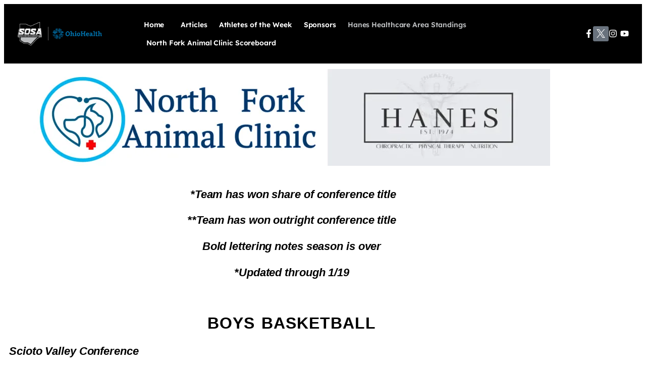

--- FILE ---
content_type: text/html; charset=UTF-8
request_url: https://www.sosaohio.com/standings/
body_size: 24739
content:
<!DOCTYPE html>
<html lang="en-US">
<head>
	<meta charset="UTF-8">
			<title>Hanes Healthcare Area Standings - Southern Ohio Sports Authority</title>
		<meta name="viewport" content="width=device-width, initial-scale=1" />
<meta name='robots' content='index, follow, max-image-preview:large, max-snippet:-1, max-video-preview:-1' />

	<!-- This site is optimized with the Yoast SEO plugin v26.7 - https://yoast.com/wordpress/plugins/seo/ -->
	<link rel="canonical" href="https://www.sosaohio.com/standings/" />
	<meta property="og:locale" content="en_US" />
	<meta property="og:type" content="article" />
	<meta property="og:title" content="Hanes Healthcare Area Standings - Southern Ohio Sports Authority" />
	<meta property="og:description" content=" *Team has won share of conference title **Team has won outright conference title Bold lettering notes season is over *Updated through 1/19 BOYS BASKETBALL Scioto Valley Conference SCHOOL OVERALL CONFERENCE Unioto 11-2 10-0 Zane Trace 12-3 8-1 Huntington 10-4 6-4 Adena 7-7 5-5 Southeastern 6-9 4-6 Piketon 8-8 4-6 Westfall 4-12 2-7 Paint Valley 0-15 [&hellip;]" />
	<meta property="og:url" content="https://www.sosaohio.com/standings/" />
	<meta property="og:site_name" content="Southern Ohio Sports Authority" />
	<meta property="article:publisher" content="https://www.facebook.com/southernohiosportsauthority" />
	<meta property="article:modified_time" content="2026-01-20T05:24:34+00:00" />
	<meta property="og:image" content="https://www.sosaohio.com/wp-content/uploads/2024/10/F91A1770-scaled-e1730238236829.jpg" />
	<meta property="og:image:width" content="2222" />
	<meta property="og:image:height" content="1250" />
	<meta property="og:image:type" content="image/jpeg" />
	<meta name="twitter:card" content="summary_large_image" />
	<meta name="twitter:site" content="@sosaohio" />
	<meta name="twitter:label1" content="Est. reading time" />
	<meta name="twitter:data1" content="4 minutes" />
	<script type="application/ld+json" class="yoast-schema-graph">{"@context":"https://schema.org","@graph":[{"@type":"WebPage","@id":"https://www.sosaohio.com/standings/","url":"https://www.sosaohio.com/standings/","name":"Hanes Healthcare Area Standings - Southern Ohio Sports Authority","isPartOf":{"@id":"https://www.sosaohio.com/#website"},"primaryImageOfPage":{"@id":"https://www.sosaohio.com/standings/#primaryimage"},"image":{"@id":"https://www.sosaohio.com/standings/#primaryimage"},"thumbnailUrl":"https://i0.wp.com/www.sosaohio.com/wp-content/uploads/2024/10/F91A1770-scaled-e1730238236829.jpg?fit=2222%2C1250&ssl=1","datePublished":"2024-02-11T14:59:30+00:00","dateModified":"2026-01-20T05:24:34+00:00","breadcrumb":{"@id":"https://www.sosaohio.com/standings/#breadcrumb"},"inLanguage":"en-US","potentialAction":[{"@type":"ReadAction","target":["https://www.sosaohio.com/standings/"]}]},{"@type":"ImageObject","inLanguage":"en-US","@id":"https://www.sosaohio.com/standings/#primaryimage","url":"https://i0.wp.com/www.sosaohio.com/wp-content/uploads/2024/10/F91A1770-scaled-e1730238236829.jpg?fit=2222%2C1250&ssl=1","contentUrl":"https://i0.wp.com/www.sosaohio.com/wp-content/uploads/2024/10/F91A1770-scaled-e1730238236829.jpg?fit=2222%2C1250&ssl=1","width":2222,"height":1250},{"@type":"BreadcrumbList","@id":"https://www.sosaohio.com/standings/#breadcrumb","itemListElement":[{"@type":"ListItem","position":1,"name":"Home","item":"https://www.sosaohio.com/"},{"@type":"ListItem","position":2,"name":"Hanes Healthcare Area Standings"}]},{"@type":"WebSite","@id":"https://www.sosaohio.com/#website","url":"https://www.sosaohio.com/","name":"Southern Ohio Sports Authority","description":"Telling the best stories southern Ohio has to offer.","publisher":{"@id":"https://www.sosaohio.com/#organization"},"potentialAction":[{"@type":"SearchAction","target":{"@type":"EntryPoint","urlTemplate":"https://www.sosaohio.com/?s={search_term_string}"},"query-input":{"@type":"PropertyValueSpecification","valueRequired":true,"valueName":"search_term_string"}}],"inLanguage":"en-US"},{"@type":"Organization","@id":"https://www.sosaohio.com/#organization","name":"Southern Ohio Sports Authority","url":"https://www.sosaohio.com/","logo":{"@type":"ImageObject","inLanguage":"en-US","@id":"https://www.sosaohio.com/#/schema/logo/image/","url":"https://www.sosaohio.com/wp-content/uploads/2021/01/cropped-cropped-cropped-SOSA_Header-1.png","contentUrl":"https://www.sosaohio.com/wp-content/uploads/2021/01/cropped-cropped-cropped-SOSA_Header-1.png","width":512,"height":512,"caption":"Southern Ohio Sports Authority"},"image":{"@id":"https://www.sosaohio.com/#/schema/logo/image/"},"sameAs":["https://www.facebook.com/southernohiosportsauthority","https://x.com/sosaohio","https://www.instagram.com/sosaohio","https://www.youtube.com/sosaohio"]}]}</script>
	<!-- / Yoast SEO plugin. -->


<title>Hanes Healthcare Area Standings - Southern Ohio Sports Authority</title>
<link rel='dns-prefetch' href='//www.sosaohio.com' />
<link rel='dns-prefetch' href='//cdn.canvasjs.com' />
<link rel='preconnect' href='//i0.wp.com' />
<link rel="alternate" type="application/rss+xml" title="Southern Ohio Sports Authority &raquo; Feed" href="https://www.sosaohio.com/feed/" />
<link rel="alternate" type="application/rss+xml" title="Southern Ohio Sports Authority &raquo; Comments Feed" href="https://www.sosaohio.com/comments/feed/" />
<link rel="alternate" title="oEmbed (JSON)" type="application/json+oembed" href="https://www.sosaohio.com/wp-json/oembed/1.0/embed?url=https%3A%2F%2Fwww.sosaohio.com%2Fstandings%2F" />
<link rel="alternate" title="oEmbed (XML)" type="text/xml+oembed" href="https://www.sosaohio.com/wp-json/oembed/1.0/embed?url=https%3A%2F%2Fwww.sosaohio.com%2Fstandings%2F&#038;format=xml" />

<!-- No Concat CSS wp-img-auto-sizes-contain => Maybe Not Static File  -->

<!-- No Concat CSS wp-emoji-styles => Maybe Not Static File  -->

<!-- No Concat CSS wp-block-library => Maybe Not Static File  -->

<!-- No Concat CSS global-styles => Maybe Not Static File  -->

<!-- No Concat CSS wp-block-template-skip-link => Maybe Not Static File  -->

<!-- No Concat CSS dashicons => Excluded option -->

<!-- No Concat CSS admin-bar => Excluded option -->

<!-- No Concat CSS twentytwentyfive-style => Maybe Not Static File  -->
<link data-handles='hfe-widgets-style,hfe-style,elementor-frontend,elementor-post-13124,stratum-widgets-style,font-awesome-5-all,font-awesome-4-shim,widget-image,elementor-post-63761,hfe-elementor-icons,hfe-icons-list,hfe-social-icons,hfe-social-share-icons-brands,hfe-social-share-icons-fontawesome,hfe-nav-menu-icons,hfe-widget-blockquote,hfe-mega-menu,hfe-nav-menu-widget,happy-icons,font-awesome,elementor-gf-local-robotoslab,elementor-gf-local-roboto' rel='stylesheet' id='all-css-94a02c69ab684dc8264cc7dc1c1a4f0b' href='https://www.sosaohio.com/wp-content/boost-cache/static/1101179157.min.css' type='text/css' media='all' />
<style id='elementor-frontend-inline-css'>
@-webkit-keyframes ha_fadeIn{0%{opacity:0}to{opacity:1}}@keyframes ha_fadeIn{0%{opacity:0}to{opacity:1}}@-webkit-keyframes ha_zoomIn{0%{opacity:0;-webkit-transform:scale3d(.3,.3,.3);transform:scale3d(.3,.3,.3)}50%{opacity:1}}@keyframes ha_zoomIn{0%{opacity:0;-webkit-transform:scale3d(.3,.3,.3);transform:scale3d(.3,.3,.3)}50%{opacity:1}}@-webkit-keyframes ha_rollIn{0%{opacity:0;-webkit-transform:translate3d(-100%,0,0) rotate3d(0,0,1,-120deg);transform:translate3d(-100%,0,0) rotate3d(0,0,1,-120deg)}to{opacity:1}}@keyframes ha_rollIn{0%{opacity:0;-webkit-transform:translate3d(-100%,0,0) rotate3d(0,0,1,-120deg);transform:translate3d(-100%,0,0) rotate3d(0,0,1,-120deg)}to{opacity:1}}@-webkit-keyframes ha_bounce{0%,20%,53%,to{-webkit-animation-timing-function:cubic-bezier(.215,.61,.355,1);animation-timing-function:cubic-bezier(.215,.61,.355,1)}40%,43%{-webkit-transform:translate3d(0,-30px,0) scaleY(1.1);transform:translate3d(0,-30px,0) scaleY(1.1);-webkit-animation-timing-function:cubic-bezier(.755,.05,.855,.06);animation-timing-function:cubic-bezier(.755,.05,.855,.06)}70%{-webkit-transform:translate3d(0,-15px,0) scaleY(1.05);transform:translate3d(0,-15px,0) scaleY(1.05);-webkit-animation-timing-function:cubic-bezier(.755,.05,.855,.06);animation-timing-function:cubic-bezier(.755,.05,.855,.06)}80%{-webkit-transition-timing-function:cubic-bezier(.215,.61,.355,1);transition-timing-function:cubic-bezier(.215,.61,.355,1);-webkit-transform:translate3d(0,0,0) scaleY(.95);transform:translate3d(0,0,0) scaleY(.95)}90%{-webkit-transform:translate3d(0,-4px,0) scaleY(1.02);transform:translate3d(0,-4px,0) scaleY(1.02)}}@keyframes ha_bounce{0%,20%,53%,to{-webkit-animation-timing-function:cubic-bezier(.215,.61,.355,1);animation-timing-function:cubic-bezier(.215,.61,.355,1)}40%,43%{-webkit-transform:translate3d(0,-30px,0) scaleY(1.1);transform:translate3d(0,-30px,0) scaleY(1.1);-webkit-animation-timing-function:cubic-bezier(.755,.05,.855,.06);animation-timing-function:cubic-bezier(.755,.05,.855,.06)}70%{-webkit-transform:translate3d(0,-15px,0) scaleY(1.05);transform:translate3d(0,-15px,0) scaleY(1.05);-webkit-animation-timing-function:cubic-bezier(.755,.05,.855,.06);animation-timing-function:cubic-bezier(.755,.05,.855,.06)}80%{-webkit-transition-timing-function:cubic-bezier(.215,.61,.355,1);transition-timing-function:cubic-bezier(.215,.61,.355,1);-webkit-transform:translate3d(0,0,0) scaleY(.95);transform:translate3d(0,0,0) scaleY(.95)}90%{-webkit-transform:translate3d(0,-4px,0) scaleY(1.02);transform:translate3d(0,-4px,0) scaleY(1.02)}}@-webkit-keyframes ha_bounceIn{0%,20%,40%,60%,80%,to{-webkit-animation-timing-function:cubic-bezier(.215,.61,.355,1);animation-timing-function:cubic-bezier(.215,.61,.355,1)}0%{opacity:0;-webkit-transform:scale3d(.3,.3,.3);transform:scale3d(.3,.3,.3)}20%{-webkit-transform:scale3d(1.1,1.1,1.1);transform:scale3d(1.1,1.1,1.1)}40%{-webkit-transform:scale3d(.9,.9,.9);transform:scale3d(.9,.9,.9)}60%{opacity:1;-webkit-transform:scale3d(1.03,1.03,1.03);transform:scale3d(1.03,1.03,1.03)}80%{-webkit-transform:scale3d(.97,.97,.97);transform:scale3d(.97,.97,.97)}to{opacity:1}}@keyframes ha_bounceIn{0%,20%,40%,60%,80%,to{-webkit-animation-timing-function:cubic-bezier(.215,.61,.355,1);animation-timing-function:cubic-bezier(.215,.61,.355,1)}0%{opacity:0;-webkit-transform:scale3d(.3,.3,.3);transform:scale3d(.3,.3,.3)}20%{-webkit-transform:scale3d(1.1,1.1,1.1);transform:scale3d(1.1,1.1,1.1)}40%{-webkit-transform:scale3d(.9,.9,.9);transform:scale3d(.9,.9,.9)}60%{opacity:1;-webkit-transform:scale3d(1.03,1.03,1.03);transform:scale3d(1.03,1.03,1.03)}80%{-webkit-transform:scale3d(.97,.97,.97);transform:scale3d(.97,.97,.97)}to{opacity:1}}@-webkit-keyframes ha_flipInX{0%{opacity:0;-webkit-transform:perspective(400px) rotate3d(1,0,0,90deg);transform:perspective(400px) rotate3d(1,0,0,90deg);-webkit-animation-timing-function:ease-in;animation-timing-function:ease-in}40%{-webkit-transform:perspective(400px) rotate3d(1,0,0,-20deg);transform:perspective(400px) rotate3d(1,0,0,-20deg);-webkit-animation-timing-function:ease-in;animation-timing-function:ease-in}60%{opacity:1;-webkit-transform:perspective(400px) rotate3d(1,0,0,10deg);transform:perspective(400px) rotate3d(1,0,0,10deg)}80%{-webkit-transform:perspective(400px) rotate3d(1,0,0,-5deg);transform:perspective(400px) rotate3d(1,0,0,-5deg)}}@keyframes ha_flipInX{0%{opacity:0;-webkit-transform:perspective(400px) rotate3d(1,0,0,90deg);transform:perspective(400px) rotate3d(1,0,0,90deg);-webkit-animation-timing-function:ease-in;animation-timing-function:ease-in}40%{-webkit-transform:perspective(400px) rotate3d(1,0,0,-20deg);transform:perspective(400px) rotate3d(1,0,0,-20deg);-webkit-animation-timing-function:ease-in;animation-timing-function:ease-in}60%{opacity:1;-webkit-transform:perspective(400px) rotate3d(1,0,0,10deg);transform:perspective(400px) rotate3d(1,0,0,10deg)}80%{-webkit-transform:perspective(400px) rotate3d(1,0,0,-5deg);transform:perspective(400px) rotate3d(1,0,0,-5deg)}}@-webkit-keyframes ha_flipInY{0%{opacity:0;-webkit-transform:perspective(400px) rotate3d(0,1,0,90deg);transform:perspective(400px) rotate3d(0,1,0,90deg);-webkit-animation-timing-function:ease-in;animation-timing-function:ease-in}40%{-webkit-transform:perspective(400px) rotate3d(0,1,0,-20deg);transform:perspective(400px) rotate3d(0,1,0,-20deg);-webkit-animation-timing-function:ease-in;animation-timing-function:ease-in}60%{opacity:1;-webkit-transform:perspective(400px) rotate3d(0,1,0,10deg);transform:perspective(400px) rotate3d(0,1,0,10deg)}80%{-webkit-transform:perspective(400px) rotate3d(0,1,0,-5deg);transform:perspective(400px) rotate3d(0,1,0,-5deg)}}@keyframes ha_flipInY{0%{opacity:0;-webkit-transform:perspective(400px) rotate3d(0,1,0,90deg);transform:perspective(400px) rotate3d(0,1,0,90deg);-webkit-animation-timing-function:ease-in;animation-timing-function:ease-in}40%{-webkit-transform:perspective(400px) rotate3d(0,1,0,-20deg);transform:perspective(400px) rotate3d(0,1,0,-20deg);-webkit-animation-timing-function:ease-in;animation-timing-function:ease-in}60%{opacity:1;-webkit-transform:perspective(400px) rotate3d(0,1,0,10deg);transform:perspective(400px) rotate3d(0,1,0,10deg)}80%{-webkit-transform:perspective(400px) rotate3d(0,1,0,-5deg);transform:perspective(400px) rotate3d(0,1,0,-5deg)}}@-webkit-keyframes ha_swing{20%{-webkit-transform:rotate3d(0,0,1,15deg);transform:rotate3d(0,0,1,15deg)}40%{-webkit-transform:rotate3d(0,0,1,-10deg);transform:rotate3d(0,0,1,-10deg)}60%{-webkit-transform:rotate3d(0,0,1,5deg);transform:rotate3d(0,0,1,5deg)}80%{-webkit-transform:rotate3d(0,0,1,-5deg);transform:rotate3d(0,0,1,-5deg)}}@keyframes ha_swing{20%{-webkit-transform:rotate3d(0,0,1,15deg);transform:rotate3d(0,0,1,15deg)}40%{-webkit-transform:rotate3d(0,0,1,-10deg);transform:rotate3d(0,0,1,-10deg)}60%{-webkit-transform:rotate3d(0,0,1,5deg);transform:rotate3d(0,0,1,5deg)}80%{-webkit-transform:rotate3d(0,0,1,-5deg);transform:rotate3d(0,0,1,-5deg)}}@-webkit-keyframes ha_slideInDown{0%{visibility:visible;-webkit-transform:translate3d(0,-100%,0);transform:translate3d(0,-100%,0)}}@keyframes ha_slideInDown{0%{visibility:visible;-webkit-transform:translate3d(0,-100%,0);transform:translate3d(0,-100%,0)}}@-webkit-keyframes ha_slideInUp{0%{visibility:visible;-webkit-transform:translate3d(0,100%,0);transform:translate3d(0,100%,0)}}@keyframes ha_slideInUp{0%{visibility:visible;-webkit-transform:translate3d(0,100%,0);transform:translate3d(0,100%,0)}}@-webkit-keyframes ha_slideInLeft{0%{visibility:visible;-webkit-transform:translate3d(-100%,0,0);transform:translate3d(-100%,0,0)}}@keyframes ha_slideInLeft{0%{visibility:visible;-webkit-transform:translate3d(-100%,0,0);transform:translate3d(-100%,0,0)}}@-webkit-keyframes ha_slideInRight{0%{visibility:visible;-webkit-transform:translate3d(100%,0,0);transform:translate3d(100%,0,0)}}@keyframes ha_slideInRight{0%{visibility:visible;-webkit-transform:translate3d(100%,0,0);transform:translate3d(100%,0,0)}}.ha_fadeIn{-webkit-animation-name:ha_fadeIn;animation-name:ha_fadeIn}.ha_zoomIn{-webkit-animation-name:ha_zoomIn;animation-name:ha_zoomIn}.ha_rollIn{-webkit-animation-name:ha_rollIn;animation-name:ha_rollIn}.ha_bounce{-webkit-transform-origin:center bottom;-ms-transform-origin:center bottom;transform-origin:center bottom;-webkit-animation-name:ha_bounce;animation-name:ha_bounce}.ha_bounceIn{-webkit-animation-name:ha_bounceIn;animation-name:ha_bounceIn;-webkit-animation-duration:.75s;-webkit-animation-duration:calc(var(--animate-duration)*.75);animation-duration:.75s;animation-duration:calc(var(--animate-duration)*.75)}.ha_flipInX,.ha_flipInY{-webkit-animation-name:ha_flipInX;animation-name:ha_flipInX;-webkit-backface-visibility:visible!important;backface-visibility:visible!important}.ha_flipInY{-webkit-animation-name:ha_flipInY;animation-name:ha_flipInY}.ha_swing{-webkit-transform-origin:top center;-ms-transform-origin:top center;transform-origin:top center;-webkit-animation-name:ha_swing;animation-name:ha_swing}.ha_slideInDown{-webkit-animation-name:ha_slideInDown;animation-name:ha_slideInDown}.ha_slideInUp{-webkit-animation-name:ha_slideInUp;animation-name:ha_slideInUp}.ha_slideInLeft{-webkit-animation-name:ha_slideInLeft;animation-name:ha_slideInLeft}.ha_slideInRight{-webkit-animation-name:ha_slideInRight;animation-name:ha_slideInRight}.ha-css-transform-yes{-webkit-transition-duration:var(--ha-tfx-transition-duration, .2s);transition-duration:var(--ha-tfx-transition-duration, .2s);-webkit-transition-property:-webkit-transform;transition-property:transform;transition-property:transform,-webkit-transform;-webkit-transform:translate(var(--ha-tfx-translate-x, 0),var(--ha-tfx-translate-y, 0)) scale(var(--ha-tfx-scale-x, 1),var(--ha-tfx-scale-y, 1)) skew(var(--ha-tfx-skew-x, 0),var(--ha-tfx-skew-y, 0)) rotateX(var(--ha-tfx-rotate-x, 0)) rotateY(var(--ha-tfx-rotate-y, 0)) rotateZ(var(--ha-tfx-rotate-z, 0));transform:translate(var(--ha-tfx-translate-x, 0),var(--ha-tfx-translate-y, 0)) scale(var(--ha-tfx-scale-x, 1),var(--ha-tfx-scale-y, 1)) skew(var(--ha-tfx-skew-x, 0),var(--ha-tfx-skew-y, 0)) rotateX(var(--ha-tfx-rotate-x, 0)) rotateY(var(--ha-tfx-rotate-y, 0)) rotateZ(var(--ha-tfx-rotate-z, 0))}.ha-css-transform-yes:hover{-webkit-transform:translate(var(--ha-tfx-translate-x-hover, var(--ha-tfx-translate-x, 0)),var(--ha-tfx-translate-y-hover, var(--ha-tfx-translate-y, 0))) scale(var(--ha-tfx-scale-x-hover, var(--ha-tfx-scale-x, 1)),var(--ha-tfx-scale-y-hover, var(--ha-tfx-scale-y, 1))) skew(var(--ha-tfx-skew-x-hover, var(--ha-tfx-skew-x, 0)),var(--ha-tfx-skew-y-hover, var(--ha-tfx-skew-y, 0))) rotateX(var(--ha-tfx-rotate-x-hover, var(--ha-tfx-rotate-x, 0))) rotateY(var(--ha-tfx-rotate-y-hover, var(--ha-tfx-rotate-y, 0))) rotateZ(var(--ha-tfx-rotate-z-hover, var(--ha-tfx-rotate-z, 0)));transform:translate(var(--ha-tfx-translate-x-hover, var(--ha-tfx-translate-x, 0)),var(--ha-tfx-translate-y-hover, var(--ha-tfx-translate-y, 0))) scale(var(--ha-tfx-scale-x-hover, var(--ha-tfx-scale-x, 1)),var(--ha-tfx-scale-y-hover, var(--ha-tfx-scale-y, 1))) skew(var(--ha-tfx-skew-x-hover, var(--ha-tfx-skew-x, 0)),var(--ha-tfx-skew-y-hover, var(--ha-tfx-skew-y, 0))) rotateX(var(--ha-tfx-rotate-x-hover, var(--ha-tfx-rotate-x, 0))) rotateY(var(--ha-tfx-rotate-y-hover, var(--ha-tfx-rotate-y, 0))) rotateZ(var(--ha-tfx-rotate-z-hover, var(--ha-tfx-rotate-z, 0)))}.happy-addon>.elementor-widget-container{word-wrap:break-word;overflow-wrap:break-word}.happy-addon>.elementor-widget-container,.happy-addon>.elementor-widget-container *{-webkit-box-sizing:border-box;box-sizing:border-box}.happy-addon:not(:has(.elementor-widget-container)),.happy-addon:not(:has(.elementor-widget-container)) *{-webkit-box-sizing:border-box;box-sizing:border-box;word-wrap:break-word;overflow-wrap:break-word}.happy-addon p:empty{display:none}.happy-addon .elementor-inline-editing{min-height:auto!important}.happy-addon-pro img{max-width:100%;height:auto;-o-object-fit:cover;object-fit:cover}.ha-screen-reader-text{position:absolute;overflow:hidden;clip:rect(1px,1px,1px,1px);margin:-1px;padding:0;width:1px;height:1px;border:0;word-wrap:normal!important;-webkit-clip-path:inset(50%);clip-path:inset(50%)}.ha-has-bg-overlay>.elementor-widget-container{position:relative;z-index:1}.ha-has-bg-overlay>.elementor-widget-container:before{position:absolute;top:0;left:0;z-index:-1;width:100%;height:100%;content:""}.ha-has-bg-overlay:not(:has(.elementor-widget-container)){position:relative;z-index:1}.ha-has-bg-overlay:not(:has(.elementor-widget-container)):before{position:absolute;top:0;left:0;z-index:-1;width:100%;height:100%;content:""}.ha-popup--is-enabled .ha-js-popup,.ha-popup--is-enabled .ha-js-popup img{cursor:-webkit-zoom-in!important;cursor:zoom-in!important}.mfp-wrap .mfp-arrow,.mfp-wrap .mfp-close{background-color:transparent}.mfp-wrap .mfp-arrow:focus,.mfp-wrap .mfp-close:focus{outline-width:thin}.ha-advanced-tooltip-enable{position:relative;cursor:pointer;--ha-tooltip-arrow-color:black;--ha-tooltip-arrow-distance:0}.ha-advanced-tooltip-enable .ha-advanced-tooltip-content{position:absolute;z-index:999;display:none;padding:5px 0;width:120px;height:auto;border-radius:6px;background-color:#000;color:#fff;text-align:center;opacity:0}.ha-advanced-tooltip-enable .ha-advanced-tooltip-content::after{position:absolute;border-width:5px;border-style:solid;content:""}.ha-advanced-tooltip-enable .ha-advanced-tooltip-content.no-arrow::after{visibility:hidden}.ha-advanced-tooltip-enable .ha-advanced-tooltip-content.show{display:inline-block;opacity:1}.ha-advanced-tooltip-enable.ha-advanced-tooltip-top .ha-advanced-tooltip-content,body[data-elementor-device-mode=tablet] .ha-advanced-tooltip-enable.ha-advanced-tooltip-tablet-top .ha-advanced-tooltip-content{top:unset;right:0;bottom:calc(101% + var(--ha-tooltip-arrow-distance));left:0;margin:0 auto}.ha-advanced-tooltip-enable.ha-advanced-tooltip-top .ha-advanced-tooltip-content::after,body[data-elementor-device-mode=tablet] .ha-advanced-tooltip-enable.ha-advanced-tooltip-tablet-top .ha-advanced-tooltip-content::after{top:100%;right:unset;bottom:unset;left:50%;border-color:var(--ha-tooltip-arrow-color) transparent transparent transparent;-webkit-transform:translateX(-50%);-ms-transform:translateX(-50%);transform:translateX(-50%)}.ha-advanced-tooltip-enable.ha-advanced-tooltip-bottom .ha-advanced-tooltip-content,body[data-elementor-device-mode=tablet] .ha-advanced-tooltip-enable.ha-advanced-tooltip-tablet-bottom .ha-advanced-tooltip-content{top:calc(101% + var(--ha-tooltip-arrow-distance));right:0;bottom:unset;left:0;margin:0 auto}.ha-advanced-tooltip-enable.ha-advanced-tooltip-bottom .ha-advanced-tooltip-content::after,body[data-elementor-device-mode=tablet] .ha-advanced-tooltip-enable.ha-advanced-tooltip-tablet-bottom .ha-advanced-tooltip-content::after{top:unset;right:unset;bottom:100%;left:50%;border-color:transparent transparent var(--ha-tooltip-arrow-color) transparent;-webkit-transform:translateX(-50%);-ms-transform:translateX(-50%);transform:translateX(-50%)}.ha-advanced-tooltip-enable.ha-advanced-tooltip-left .ha-advanced-tooltip-content,body[data-elementor-device-mode=tablet] .ha-advanced-tooltip-enable.ha-advanced-tooltip-tablet-left .ha-advanced-tooltip-content{top:50%;right:calc(101% + var(--ha-tooltip-arrow-distance));bottom:unset;left:unset;-webkit-transform:translateY(-50%);-ms-transform:translateY(-50%);transform:translateY(-50%)}.ha-advanced-tooltip-enable.ha-advanced-tooltip-left .ha-advanced-tooltip-content::after,body[data-elementor-device-mode=tablet] .ha-advanced-tooltip-enable.ha-advanced-tooltip-tablet-left .ha-advanced-tooltip-content::after{top:50%;right:unset;bottom:unset;left:100%;border-color:transparent transparent transparent var(--ha-tooltip-arrow-color);-webkit-transform:translateY(-50%);-ms-transform:translateY(-50%);transform:translateY(-50%)}.ha-advanced-tooltip-enable.ha-advanced-tooltip-right .ha-advanced-tooltip-content,body[data-elementor-device-mode=tablet] .ha-advanced-tooltip-enable.ha-advanced-tooltip-tablet-right .ha-advanced-tooltip-content{top:50%;right:unset;bottom:unset;left:calc(101% + var(--ha-tooltip-arrow-distance));-webkit-transform:translateY(-50%);-ms-transform:translateY(-50%);transform:translateY(-50%)}.ha-advanced-tooltip-enable.ha-advanced-tooltip-right .ha-advanced-tooltip-content::after,body[data-elementor-device-mode=tablet] .ha-advanced-tooltip-enable.ha-advanced-tooltip-tablet-right .ha-advanced-tooltip-content::after{top:50%;right:100%;bottom:unset;left:unset;border-color:transparent var(--ha-tooltip-arrow-color) transparent transparent;-webkit-transform:translateY(-50%);-ms-transform:translateY(-50%);transform:translateY(-50%)}body[data-elementor-device-mode=mobile] .ha-advanced-tooltip-enable.ha-advanced-tooltip-mobile-top .ha-advanced-tooltip-content{top:unset;right:0;bottom:calc(101% + var(--ha-tooltip-arrow-distance));left:0;margin:0 auto}body[data-elementor-device-mode=mobile] .ha-advanced-tooltip-enable.ha-advanced-tooltip-mobile-top .ha-advanced-tooltip-content::after{top:100%;right:unset;bottom:unset;left:50%;border-color:var(--ha-tooltip-arrow-color) transparent transparent transparent;-webkit-transform:translateX(-50%);-ms-transform:translateX(-50%);transform:translateX(-50%)}body[data-elementor-device-mode=mobile] .ha-advanced-tooltip-enable.ha-advanced-tooltip-mobile-bottom .ha-advanced-tooltip-content{top:calc(101% + var(--ha-tooltip-arrow-distance));right:0;bottom:unset;left:0;margin:0 auto}body[data-elementor-device-mode=mobile] .ha-advanced-tooltip-enable.ha-advanced-tooltip-mobile-bottom .ha-advanced-tooltip-content::after{top:unset;right:unset;bottom:100%;left:50%;border-color:transparent transparent var(--ha-tooltip-arrow-color) transparent;-webkit-transform:translateX(-50%);-ms-transform:translateX(-50%);transform:translateX(-50%)}body[data-elementor-device-mode=mobile] .ha-advanced-tooltip-enable.ha-advanced-tooltip-mobile-left .ha-advanced-tooltip-content{top:50%;right:calc(101% + var(--ha-tooltip-arrow-distance));bottom:unset;left:unset;-webkit-transform:translateY(-50%);-ms-transform:translateY(-50%);transform:translateY(-50%)}body[data-elementor-device-mode=mobile] .ha-advanced-tooltip-enable.ha-advanced-tooltip-mobile-left .ha-advanced-tooltip-content::after{top:50%;right:unset;bottom:unset;left:100%;border-color:transparent transparent transparent var(--ha-tooltip-arrow-color);-webkit-transform:translateY(-50%);-ms-transform:translateY(-50%);transform:translateY(-50%)}body[data-elementor-device-mode=mobile] .ha-advanced-tooltip-enable.ha-advanced-tooltip-mobile-right .ha-advanced-tooltip-content{top:50%;right:unset;bottom:unset;left:calc(101% + var(--ha-tooltip-arrow-distance));-webkit-transform:translateY(-50%);-ms-transform:translateY(-50%);transform:translateY(-50%)}body[data-elementor-device-mode=mobile] .ha-advanced-tooltip-enable.ha-advanced-tooltip-mobile-right .ha-advanced-tooltip-content::after{top:50%;right:100%;bottom:unset;left:unset;border-color:transparent var(--ha-tooltip-arrow-color) transparent transparent;-webkit-transform:translateY(-50%);-ms-transform:translateY(-50%);transform:translateY(-50%)}body.elementor-editor-active .happy-addon.ha-gravityforms .gform_wrapper{display:block!important}.ha-scroll-to-top-wrap.ha-scroll-to-top-hide{display:none}.ha-scroll-to-top-wrap.edit-mode,.ha-scroll-to-top-wrap.single-page-off{display:none!important}.ha-scroll-to-top-button{position:fixed;right:15px;bottom:15px;z-index:9999;display:-webkit-box;display:-webkit-flex;display:-ms-flexbox;display:flex;-webkit-box-align:center;-webkit-align-items:center;align-items:center;-ms-flex-align:center;-webkit-box-pack:center;-ms-flex-pack:center;-webkit-justify-content:center;justify-content:center;width:50px;height:50px;border-radius:50px;background-color:#5636d1;color:#fff;text-align:center;opacity:1;cursor:pointer;-webkit-transition:all .3s;transition:all .3s}.ha-scroll-to-top-button i{color:#fff;font-size:16px}.ha-scroll-to-top-button:hover{background-color:#e2498a}
/*# sourceURL=elementor-frontend-inline-css */
</style>
<style id='wp-img-auto-sizes-contain-inline-css'>
img:is([sizes=auto i],[sizes^="auto," i]){contain-intrinsic-size:3000px 1500px}
/*# sourceURL=wp-img-auto-sizes-contain-inline-css */
</style>
<style id='wp-emoji-styles-inline-css'>

	img.wp-smiley, img.emoji {
		display: inline !important;
		border: none !important;
		box-shadow: none !important;
		height: 1em !important;
		width: 1em !important;
		margin: 0 0.07em !important;
		vertical-align: -0.1em !important;
		background: none !important;
		padding: 0 !important;
	}
/*# sourceURL=wp-emoji-styles-inline-css */
</style>
<style id='wp-block-library-inline-css'>
:root{--wp-block-synced-color:#7a00df;--wp-block-synced-color--rgb:122,0,223;--wp-bound-block-color:var(--wp-block-synced-color);--wp-editor-canvas-background:#ddd;--wp-admin-theme-color:#007cba;--wp-admin-theme-color--rgb:0,124,186;--wp-admin-theme-color-darker-10:#006ba1;--wp-admin-theme-color-darker-10--rgb:0,107,160.5;--wp-admin-theme-color-darker-20:#005a87;--wp-admin-theme-color-darker-20--rgb:0,90,135;--wp-admin-border-width-focus:2px}@media (min-resolution:192dpi){:root{--wp-admin-border-width-focus:1.5px}}.wp-element-button{cursor:pointer}:root .has-very-light-gray-background-color{background-color:#eee}:root .has-very-dark-gray-background-color{background-color:#313131}:root .has-very-light-gray-color{color:#eee}:root .has-very-dark-gray-color{color:#313131}:root .has-vivid-green-cyan-to-vivid-cyan-blue-gradient-background{background:linear-gradient(135deg,#00d084,#0693e3)}:root .has-purple-crush-gradient-background{background:linear-gradient(135deg,#34e2e4,#4721fb 50%,#ab1dfe)}:root .has-hazy-dawn-gradient-background{background:linear-gradient(135deg,#faaca8,#dad0ec)}:root .has-subdued-olive-gradient-background{background:linear-gradient(135deg,#fafae1,#67a671)}:root .has-atomic-cream-gradient-background{background:linear-gradient(135deg,#fdd79a,#004a59)}:root .has-nightshade-gradient-background{background:linear-gradient(135deg,#330968,#31cdcf)}:root .has-midnight-gradient-background{background:linear-gradient(135deg,#020381,#2874fc)}:root{--wp--preset--font-size--normal:16px;--wp--preset--font-size--huge:42px}.has-regular-font-size{font-size:1em}.has-larger-font-size{font-size:2.625em}.has-normal-font-size{font-size:var(--wp--preset--font-size--normal)}.has-huge-font-size{font-size:var(--wp--preset--font-size--huge)}.has-text-align-center{text-align:center}.has-text-align-left{text-align:left}.has-text-align-right{text-align:right}.has-fit-text{white-space:nowrap!important}#end-resizable-editor-section{display:none}.aligncenter{clear:both}.items-justified-left{justify-content:flex-start}.items-justified-center{justify-content:center}.items-justified-right{justify-content:flex-end}.items-justified-space-between{justify-content:space-between}.screen-reader-text{border:0;clip-path:inset(50%);height:1px;margin:-1px;overflow:hidden;padding:0;position:absolute;width:1px;word-wrap:normal!important}.screen-reader-text:focus{background-color:#ddd;clip-path:none;color:#444;display:block;font-size:1em;height:auto;left:5px;line-height:normal;padding:15px 23px 14px;text-decoration:none;top:5px;width:auto;z-index:100000}html :where(.has-border-color){border-style:solid}html :where([style*=border-top-color]){border-top-style:solid}html :where([style*=border-right-color]){border-right-style:solid}html :where([style*=border-bottom-color]){border-bottom-style:solid}html :where([style*=border-left-color]){border-left-style:solid}html :where([style*=border-width]){border-style:solid}html :where([style*=border-top-width]){border-top-style:solid}html :where([style*=border-right-width]){border-right-style:solid}html :where([style*=border-bottom-width]){border-bottom-style:solid}html :where([style*=border-left-width]){border-left-style:solid}html :where(img[class*=wp-image-]){height:auto;max-width:100%}:where(figure){margin:0 0 1em}html :where(.is-position-sticky){--wp-admin--admin-bar--position-offset:var(--wp-admin--admin-bar--height,0px)}@media screen and (max-width:600px){html :where(.is-position-sticky){--wp-admin--admin-bar--position-offset:0px}}
/*# sourceURL=/wp-includes/css/dist/block-library/common.min.css */
</style>
<style id='global-styles-inline-css'>
:root{--wp--preset--aspect-ratio--square: 1;--wp--preset--aspect-ratio--4-3: 4/3;--wp--preset--aspect-ratio--3-4: 3/4;--wp--preset--aspect-ratio--3-2: 3/2;--wp--preset--aspect-ratio--2-3: 2/3;--wp--preset--aspect-ratio--16-9: 16/9;--wp--preset--aspect-ratio--9-16: 9/16;--wp--preset--color--black: #000000;--wp--preset--color--cyan-bluish-gray: #abb8c3;--wp--preset--color--white: #ffffff;--wp--preset--color--pale-pink: #f78da7;--wp--preset--color--vivid-red: #cf2e2e;--wp--preset--color--luminous-vivid-orange: #ff6900;--wp--preset--color--luminous-vivid-amber: #fcb900;--wp--preset--color--light-green-cyan: #7bdcb5;--wp--preset--color--vivid-green-cyan: #00d084;--wp--preset--color--pale-cyan-blue: #8ed1fc;--wp--preset--color--vivid-cyan-blue: #0693e3;--wp--preset--color--vivid-purple: #9b51e0;--wp--preset--color--base: #FFFFFF;--wp--preset--color--contrast: #111111;--wp--preset--color--accent-1: #FFEE58;--wp--preset--color--accent-2: #F6CFF4;--wp--preset--color--accent-3: #503AA8;--wp--preset--color--accent-4: #686868;--wp--preset--color--accent-5: #FBFAF3;--wp--preset--color--accent-6: color-mix(in srgb, currentColor 20%, transparent);--wp--preset--gradient--vivid-cyan-blue-to-vivid-purple: linear-gradient(135deg,rgb(6,147,227) 0%,rgb(155,81,224) 100%);--wp--preset--gradient--light-green-cyan-to-vivid-green-cyan: linear-gradient(135deg,rgb(122,220,180) 0%,rgb(0,208,130) 100%);--wp--preset--gradient--luminous-vivid-amber-to-luminous-vivid-orange: linear-gradient(135deg,rgb(252,185,0) 0%,rgb(255,105,0) 100%);--wp--preset--gradient--luminous-vivid-orange-to-vivid-red: linear-gradient(135deg,rgb(255,105,0) 0%,rgb(207,46,46) 100%);--wp--preset--gradient--very-light-gray-to-cyan-bluish-gray: linear-gradient(135deg,rgb(238,238,238) 0%,rgb(169,184,195) 100%);--wp--preset--gradient--cool-to-warm-spectrum: linear-gradient(135deg,rgb(74,234,220) 0%,rgb(151,120,209) 20%,rgb(207,42,186) 40%,rgb(238,44,130) 60%,rgb(251,105,98) 80%,rgb(254,248,76) 100%);--wp--preset--gradient--blush-light-purple: linear-gradient(135deg,rgb(255,206,236) 0%,rgb(152,150,240) 100%);--wp--preset--gradient--blush-bordeaux: linear-gradient(135deg,rgb(254,205,165) 0%,rgb(254,45,45) 50%,rgb(107,0,62) 100%);--wp--preset--gradient--luminous-dusk: linear-gradient(135deg,rgb(255,203,112) 0%,rgb(199,81,192) 50%,rgb(65,88,208) 100%);--wp--preset--gradient--pale-ocean: linear-gradient(135deg,rgb(255,245,203) 0%,rgb(182,227,212) 50%,rgb(51,167,181) 100%);--wp--preset--gradient--electric-grass: linear-gradient(135deg,rgb(202,248,128) 0%,rgb(113,206,126) 100%);--wp--preset--gradient--midnight: linear-gradient(135deg,rgb(2,3,129) 0%,rgb(40,116,252) 100%);--wp--preset--font-size--small: 0.875rem;--wp--preset--font-size--medium: clamp(1rem, 1rem + ((1vw - 0.2rem) * 0.196), 1.125rem);--wp--preset--font-size--large: clamp(1.125rem, 1.125rem + ((1vw - 0.2rem) * 0.392), 1.375rem);--wp--preset--font-size--x-large: clamp(1.75rem, 1.75rem + ((1vw - 0.2rem) * 0.392), 2rem);--wp--preset--font-size--xx-large: clamp(2.15rem, 2.15rem + ((1vw - 0.2rem) * 1.333), 3rem);--wp--preset--font-family--manrope: Manrope, sans-serif;--wp--preset--font-family--fira-code: "Fira Code", monospace;--wp--preset--spacing--20: 10px;--wp--preset--spacing--30: 20px;--wp--preset--spacing--40: 30px;--wp--preset--spacing--50: clamp(30px, 5vw, 50px);--wp--preset--spacing--60: clamp(30px, 7vw, 70px);--wp--preset--spacing--70: clamp(50px, 7vw, 90px);--wp--preset--spacing--80: clamp(70px, 10vw, 140px);--wp--preset--shadow--natural: 6px 6px 9px rgba(0, 0, 0, 0.2);--wp--preset--shadow--deep: 12px 12px 50px rgba(0, 0, 0, 0.4);--wp--preset--shadow--sharp: 6px 6px 0px rgba(0, 0, 0, 0.2);--wp--preset--shadow--outlined: 6px 6px 0px -3px rgb(255, 255, 255), 6px 6px rgb(0, 0, 0);--wp--preset--shadow--crisp: 6px 6px 0px rgb(0, 0, 0);}:root { --wp--style--global--content-size: 645px;--wp--style--global--wide-size: 1340px; }:where(body) { margin: 0; }.wp-site-blocks { padding-top: var(--wp--style--root--padding-top); padding-bottom: var(--wp--style--root--padding-bottom); }.has-global-padding { padding-right: var(--wp--style--root--padding-right); padding-left: var(--wp--style--root--padding-left); }.has-global-padding > .alignfull { margin-right: calc(var(--wp--style--root--padding-right) * -1); margin-left: calc(var(--wp--style--root--padding-left) * -1); }.has-global-padding :where(:not(.alignfull.is-layout-flow) > .has-global-padding:not(.wp-block-block, .alignfull)) { padding-right: 0; padding-left: 0; }.has-global-padding :where(:not(.alignfull.is-layout-flow) > .has-global-padding:not(.wp-block-block, .alignfull)) > .alignfull { margin-left: 0; margin-right: 0; }.wp-site-blocks > .alignleft { float: left; margin-right: 2em; }.wp-site-blocks > .alignright { float: right; margin-left: 2em; }.wp-site-blocks > .aligncenter { justify-content: center; margin-left: auto; margin-right: auto; }:where(.wp-site-blocks) > * { margin-block-start: 1.2rem; margin-block-end: 0; }:where(.wp-site-blocks) > :first-child { margin-block-start: 0; }:where(.wp-site-blocks) > :last-child { margin-block-end: 0; }:root { --wp--style--block-gap: 1.2rem; }:root :where(.is-layout-flow) > :first-child{margin-block-start: 0;}:root :where(.is-layout-flow) > :last-child{margin-block-end: 0;}:root :where(.is-layout-flow) > *{margin-block-start: 1.2rem;margin-block-end: 0;}:root :where(.is-layout-constrained) > :first-child{margin-block-start: 0;}:root :where(.is-layout-constrained) > :last-child{margin-block-end: 0;}:root :where(.is-layout-constrained) > *{margin-block-start: 1.2rem;margin-block-end: 0;}:root :where(.is-layout-flex){gap: 1.2rem;}:root :where(.is-layout-grid){gap: 1.2rem;}.is-layout-flow > .alignleft{float: left;margin-inline-start: 0;margin-inline-end: 2em;}.is-layout-flow > .alignright{float: right;margin-inline-start: 2em;margin-inline-end: 0;}.is-layout-flow > .aligncenter{margin-left: auto !important;margin-right: auto !important;}.is-layout-constrained > .alignleft{float: left;margin-inline-start: 0;margin-inline-end: 2em;}.is-layout-constrained > .alignright{float: right;margin-inline-start: 2em;margin-inline-end: 0;}.is-layout-constrained > .aligncenter{margin-left: auto !important;margin-right: auto !important;}.is-layout-constrained > :where(:not(.alignleft):not(.alignright):not(.alignfull)){max-width: var(--wp--style--global--content-size);margin-left: auto !important;margin-right: auto !important;}.is-layout-constrained > .alignwide{max-width: var(--wp--style--global--wide-size);}body .is-layout-flex{display: flex;}.is-layout-flex{flex-wrap: wrap;align-items: center;}.is-layout-flex > :is(*, div){margin: 0;}body .is-layout-grid{display: grid;}.is-layout-grid > :is(*, div){margin: 0;}body{background-color: var(--wp--preset--color--base);color: var(--wp--preset--color--contrast);font-family: var(--wp--preset--font-family--manrope);font-size: var(--wp--preset--font-size--large);font-weight: 300;letter-spacing: -0.1px;line-height: 1.4;--wp--style--root--padding-top: 0px;--wp--style--root--padding-right: var(--wp--preset--spacing--50);--wp--style--root--padding-bottom: 0px;--wp--style--root--padding-left: var(--wp--preset--spacing--50);}a:where(:not(.wp-element-button)){color: currentColor;text-decoration: underline;}:root :where(a:where(:not(.wp-element-button)):hover){text-decoration: none;}h1, h2, h3, h4, h5, h6{font-weight: 400;letter-spacing: -0.1px;line-height: 1.125;}h1{font-size: var(--wp--preset--font-size--xx-large);}h2{font-size: var(--wp--preset--font-size--x-large);}h3{font-size: var(--wp--preset--font-size--large);}h4{font-size: var(--wp--preset--font-size--medium);}h5{font-size: var(--wp--preset--font-size--small);letter-spacing: 0.5px;}h6{font-size: var(--wp--preset--font-size--small);font-weight: 700;letter-spacing: 1.4px;text-transform: uppercase;}:root :where(.wp-element-button, .wp-block-button__link){background-color: var(--wp--preset--color--contrast);border-width: 0;color: var(--wp--preset--color--base);font-family: inherit;font-size: var(--wp--preset--font-size--medium);font-style: inherit;font-weight: inherit;letter-spacing: inherit;line-height: inherit;padding-top: 1rem;padding-right: 2.25rem;padding-bottom: 1rem;padding-left: 2.25rem;text-decoration: none;text-transform: inherit;}:root :where(.wp-element-button:hover, .wp-block-button__link:hover){background-color: color-mix(in srgb, var(--wp--preset--color--contrast) 85%, transparent);border-color: transparent;color: var(--wp--preset--color--base);}:root :where(.wp-element-button:focus, .wp-block-button__link:focus){outline-color: var(--wp--preset--color--accent-4);outline-offset: 2px;}:root :where(.wp-element-caption, .wp-block-audio figcaption, .wp-block-embed figcaption, .wp-block-gallery figcaption, .wp-block-image figcaption, .wp-block-table figcaption, .wp-block-video figcaption){font-size: var(--wp--preset--font-size--small);line-height: 1.4;}.has-black-color{color: var(--wp--preset--color--black) !important;}.has-cyan-bluish-gray-color{color: var(--wp--preset--color--cyan-bluish-gray) !important;}.has-white-color{color: var(--wp--preset--color--white) !important;}.has-pale-pink-color{color: var(--wp--preset--color--pale-pink) !important;}.has-vivid-red-color{color: var(--wp--preset--color--vivid-red) !important;}.has-luminous-vivid-orange-color{color: var(--wp--preset--color--luminous-vivid-orange) !important;}.has-luminous-vivid-amber-color{color: var(--wp--preset--color--luminous-vivid-amber) !important;}.has-light-green-cyan-color{color: var(--wp--preset--color--light-green-cyan) !important;}.has-vivid-green-cyan-color{color: var(--wp--preset--color--vivid-green-cyan) !important;}.has-pale-cyan-blue-color{color: var(--wp--preset--color--pale-cyan-blue) !important;}.has-vivid-cyan-blue-color{color: var(--wp--preset--color--vivid-cyan-blue) !important;}.has-vivid-purple-color{color: var(--wp--preset--color--vivid-purple) !important;}.has-base-color{color: var(--wp--preset--color--base) !important;}.has-contrast-color{color: var(--wp--preset--color--contrast) !important;}.has-accent-1-color{color: var(--wp--preset--color--accent-1) !important;}.has-accent-2-color{color: var(--wp--preset--color--accent-2) !important;}.has-accent-3-color{color: var(--wp--preset--color--accent-3) !important;}.has-accent-4-color{color: var(--wp--preset--color--accent-4) !important;}.has-accent-5-color{color: var(--wp--preset--color--accent-5) !important;}.has-accent-6-color{color: var(--wp--preset--color--accent-6) !important;}.has-black-background-color{background-color: var(--wp--preset--color--black) !important;}.has-cyan-bluish-gray-background-color{background-color: var(--wp--preset--color--cyan-bluish-gray) !important;}.has-white-background-color{background-color: var(--wp--preset--color--white) !important;}.has-pale-pink-background-color{background-color: var(--wp--preset--color--pale-pink) !important;}.has-vivid-red-background-color{background-color: var(--wp--preset--color--vivid-red) !important;}.has-luminous-vivid-orange-background-color{background-color: var(--wp--preset--color--luminous-vivid-orange) !important;}.has-luminous-vivid-amber-background-color{background-color: var(--wp--preset--color--luminous-vivid-amber) !important;}.has-light-green-cyan-background-color{background-color: var(--wp--preset--color--light-green-cyan) !important;}.has-vivid-green-cyan-background-color{background-color: var(--wp--preset--color--vivid-green-cyan) !important;}.has-pale-cyan-blue-background-color{background-color: var(--wp--preset--color--pale-cyan-blue) !important;}.has-vivid-cyan-blue-background-color{background-color: var(--wp--preset--color--vivid-cyan-blue) !important;}.has-vivid-purple-background-color{background-color: var(--wp--preset--color--vivid-purple) !important;}.has-base-background-color{background-color: var(--wp--preset--color--base) !important;}.has-contrast-background-color{background-color: var(--wp--preset--color--contrast) !important;}.has-accent-1-background-color{background-color: var(--wp--preset--color--accent-1) !important;}.has-accent-2-background-color{background-color: var(--wp--preset--color--accent-2) !important;}.has-accent-3-background-color{background-color: var(--wp--preset--color--accent-3) !important;}.has-accent-4-background-color{background-color: var(--wp--preset--color--accent-4) !important;}.has-accent-5-background-color{background-color: var(--wp--preset--color--accent-5) !important;}.has-accent-6-background-color{background-color: var(--wp--preset--color--accent-6) !important;}.has-black-border-color{border-color: var(--wp--preset--color--black) !important;}.has-cyan-bluish-gray-border-color{border-color: var(--wp--preset--color--cyan-bluish-gray) !important;}.has-white-border-color{border-color: var(--wp--preset--color--white) !important;}.has-pale-pink-border-color{border-color: var(--wp--preset--color--pale-pink) !important;}.has-vivid-red-border-color{border-color: var(--wp--preset--color--vivid-red) !important;}.has-luminous-vivid-orange-border-color{border-color: var(--wp--preset--color--luminous-vivid-orange) !important;}.has-luminous-vivid-amber-border-color{border-color: var(--wp--preset--color--luminous-vivid-amber) !important;}.has-light-green-cyan-border-color{border-color: var(--wp--preset--color--light-green-cyan) !important;}.has-vivid-green-cyan-border-color{border-color: var(--wp--preset--color--vivid-green-cyan) !important;}.has-pale-cyan-blue-border-color{border-color: var(--wp--preset--color--pale-cyan-blue) !important;}.has-vivid-cyan-blue-border-color{border-color: var(--wp--preset--color--vivid-cyan-blue) !important;}.has-vivid-purple-border-color{border-color: var(--wp--preset--color--vivid-purple) !important;}.has-base-border-color{border-color: var(--wp--preset--color--base) !important;}.has-contrast-border-color{border-color: var(--wp--preset--color--contrast) !important;}.has-accent-1-border-color{border-color: var(--wp--preset--color--accent-1) !important;}.has-accent-2-border-color{border-color: var(--wp--preset--color--accent-2) !important;}.has-accent-3-border-color{border-color: var(--wp--preset--color--accent-3) !important;}.has-accent-4-border-color{border-color: var(--wp--preset--color--accent-4) !important;}.has-accent-5-border-color{border-color: var(--wp--preset--color--accent-5) !important;}.has-accent-6-border-color{border-color: var(--wp--preset--color--accent-6) !important;}.has-vivid-cyan-blue-to-vivid-purple-gradient-background{background: var(--wp--preset--gradient--vivid-cyan-blue-to-vivid-purple) !important;}.has-light-green-cyan-to-vivid-green-cyan-gradient-background{background: var(--wp--preset--gradient--light-green-cyan-to-vivid-green-cyan) !important;}.has-luminous-vivid-amber-to-luminous-vivid-orange-gradient-background{background: var(--wp--preset--gradient--luminous-vivid-amber-to-luminous-vivid-orange) !important;}.has-luminous-vivid-orange-to-vivid-red-gradient-background{background: var(--wp--preset--gradient--luminous-vivid-orange-to-vivid-red) !important;}.has-very-light-gray-to-cyan-bluish-gray-gradient-background{background: var(--wp--preset--gradient--very-light-gray-to-cyan-bluish-gray) !important;}.has-cool-to-warm-spectrum-gradient-background{background: var(--wp--preset--gradient--cool-to-warm-spectrum) !important;}.has-blush-light-purple-gradient-background{background: var(--wp--preset--gradient--blush-light-purple) !important;}.has-blush-bordeaux-gradient-background{background: var(--wp--preset--gradient--blush-bordeaux) !important;}.has-luminous-dusk-gradient-background{background: var(--wp--preset--gradient--luminous-dusk) !important;}.has-pale-ocean-gradient-background{background: var(--wp--preset--gradient--pale-ocean) !important;}.has-electric-grass-gradient-background{background: var(--wp--preset--gradient--electric-grass) !important;}.has-midnight-gradient-background{background: var(--wp--preset--gradient--midnight) !important;}.has-small-font-size{font-size: var(--wp--preset--font-size--small) !important;}.has-medium-font-size{font-size: var(--wp--preset--font-size--medium) !important;}.has-large-font-size{font-size: var(--wp--preset--font-size--large) !important;}.has-x-large-font-size{font-size: var(--wp--preset--font-size--x-large) !important;}.has-xx-large-font-size{font-size: var(--wp--preset--font-size--xx-large) !important;}.has-manrope-font-family{font-family: var(--wp--preset--font-family--manrope) !important;}.has-fira-code-font-family{font-family: var(--wp--preset--font-family--fira-code) !important;}
/*# sourceURL=global-styles-inline-css */
</style>
<style id='wp-block-template-skip-link-inline-css'>

		.skip-link.screen-reader-text {
			border: 0;
			clip-path: inset(50%);
			height: 1px;
			margin: -1px;
			overflow: hidden;
			padding: 0;
			position: absolute !important;
			width: 1px;
			word-wrap: normal !important;
		}

		.skip-link.screen-reader-text:focus {
			background-color: #eee;
			clip-path: none;
			color: #444;
			display: block;
			font-size: 1em;
			height: auto;
			left: 5px;
			line-height: normal;
			padding: 15px 23px 14px;
			text-decoration: none;
			top: 5px;
			width: auto;
			z-index: 100000;
		}
/*# sourceURL=wp-block-template-skip-link-inline-css */
</style>
<link rel='stylesheet' id='dashicons-css' href='https://www.sosaohio.com/wp-includes/css/dashicons.min.css?ver=6.9' media='all' />
<link rel='stylesheet' id='admin-bar-css' href='https://www.sosaohio.com/wp-includes/css/admin-bar.min.css?ver=6.9' media='all' />
<style id='admin-bar-inline-css'>

    .canvasjs-chart-credit{
        display: none !important;
    }
    #vtrtsFreeChart canvas {
    border-radius: 6px;
}

.vtrts-free-adminbar-weekly-title {
    font-weight: bold;
    font-size: 14px;
    color: #fff;
    margin-bottom: 6px;
}

        #wpadminbar #wp-admin-bar-vtrts_free_top_button .ab-icon:before {
            content: "\f185";
            color: #1DAE22;
            top: 3px;
        }
    #wp-admin-bar-vtrts_pro_top_button .ab-item {
        min-width: 180px;
    }
    .vtrts-free-adminbar-dropdown {
        min-width: 420px ;
        padding: 18px 18px 12px 18px;
        background: #23282d;
        color: #fff;
        border-radius: 8px;
        box-shadow: 0 4px 24px rgba(0,0,0,0.15);
        margin-top: 10px;
    }
    .vtrts-free-adminbar-grid {
        display: grid;
        grid-template-columns: 1fr 1fr;
        gap: 18px 18px; /* row-gap column-gap */
        margin-bottom: 18px;
    }
    .vtrts-free-adminbar-card {
        background: #2c3338;
        border-radius: 8px;
        padding: 18px 18px 12px 18px;
        box-shadow: 0 2px 8px rgba(0,0,0,0.07);
        display: flex;
        flex-direction: column;
        align-items: flex-start;
    }
    /* Extra margin for the right column */
    .vtrts-free-adminbar-card:nth-child(2),
    .vtrts-free-adminbar-card:nth-child(4) {
        margin-left: 10px !important;
        padding-left: 10px !important;
                padding-top: 6px !important;

        margin-right: 10px !important;
        padding-right : 10px !important;
        margin-top: 10px !important;
    }
    .vtrts-free-adminbar-card:nth-child(1),
    .vtrts-free-adminbar-card:nth-child(3) {
        margin-left: 10px !important;
        padding-left: 10px !important;
                padding-top: 6px !important;

        margin-top: 10px !important;
                padding-right : 10px !important;

    }
    /* Extra margin for the bottom row */
    .vtrts-free-adminbar-card:nth-child(3),
    .vtrts-free-adminbar-card:nth-child(4) {
        margin-top: 6px !important;
        padding-top: 6px !important;
        margin-top: 10px !important;
    }
    .vtrts-free-adminbar-card-title {
        font-size: 14px;
        font-weight: 800;
        margin-bottom: 6px;
        color: #fff;
    }
    .vtrts-free-adminbar-card-value {
        font-size: 22px;
        font-weight: bold;
        color: #1DAE22;
        margin-bottom: 4px;
    }
    .vtrts-free-adminbar-card-sub {
        font-size: 12px;
        color: #aaa;
    }
    .vtrts-free-adminbar-btn-wrap {
        text-align: center;
        margin-top: 8px;
    }

    #wp-admin-bar-vtrts_free_top_button .ab-item{
    min-width: 80px !important;
        padding: 0px !important;
    .vtrts-free-adminbar-btn {
        display: inline-block;
        background: #1DAE22;
        color: #fff !important;
        font-weight: bold;
        padding: 8px 28px;
        border-radius: 6px;
        text-decoration: none;
        font-size: 15px;
        transition: background 0.2s;
        margin-top: 8px;
    }
    .vtrts-free-adminbar-btn:hover {
        background: #15991b;
        color: #fff !important;
    }

    .vtrts-free-adminbar-dropdown-wrap { min-width: 0; padding: 0; }
    #wpadminbar #wp-admin-bar-vtrts_free_top_button .vtrts-free-adminbar-dropdown { display: none; position: absolute; left: 0; top: 100%; z-index: 99999; }
    #wpadminbar #wp-admin-bar-vtrts_free_top_button:hover .vtrts-free-adminbar-dropdown { display: block; }
    
        .ab-empty-item #wp-admin-bar-vtrts_free_top_button-default .ab-empty-item{
    height:0px !important;
    padding :0px !important;
     }
            #wpadminbar .quicklinks .ab-empty-item{
        padding:0px !important;
    }
    .vtrts-free-adminbar-dropdown {
    min-width: 420px;
    padding: 18px 18px 12px 18px;
    background: #23282d;
    color: #fff;
    border-radius: 12px; /* more rounded */
    box-shadow: 0 8px 32px rgba(0,0,0,0.25); /* deeper shadow */
    margin-top: 10px;
}

.vtrts-free-adminbar-btn-wrap {
    text-align: center;
    margin-top: 18px; /* more space above */
}

.vtrts-free-adminbar-btn {
    display: inline-block;
    background: #1DAE22;
    color: #fff !important;
    font-weight: bold;
    padding: 5px 22px;
    border-radius: 8px;
    text-decoration: none;
    font-size: 17px;
    transition: background 0.2s, box-shadow 0.2s;
    margin-top: 8px;
    box-shadow: 0 2px 8px rgba(29,174,34,0.15);
    text-align: center;
    line-height: 1.6;
    
}
.vtrts-free-adminbar-btn:hover {
    background: #15991b;
    color: #fff !important;
    box-shadow: 0 4px 16px rgba(29,174,34,0.25);
}
    


/*# sourceURL=admin-bar-inline-css */
</style>
<style id='twentytwentyfive-style-inline-css'>
a{text-decoration-thickness:1px!important;text-underline-offset:.1em}:where(.wp-site-blocks :focus){outline-style:solid;outline-width:2px}.wp-block-navigation .wp-block-navigation-submenu .wp-block-navigation-item:not(:last-child){margin-bottom:3px}.wp-block-navigation .wp-block-navigation-item .wp-block-navigation-item__content{outline-offset:4px}.wp-block-navigation .wp-block-navigation-item ul.wp-block-navigation__submenu-container .wp-block-navigation-item__content{outline-offset:0}blockquote,caption,figcaption,h1,h2,h3,h4,h5,h6,p{text-wrap:pretty}.more-link{display:block}:where(pre){overflow-x:auto}
/*# sourceURL=https://www.sosaohio.com/wp-content/themes/twentytwentyfive/style.min.css */
</style>
<!--n2css--><!--n2js-->
<!-- No Concat JS jquery-core => Excluded option -->





<link rel="https://api.w.org/" href="https://www.sosaohio.com/wp-json/" /><link rel="alternate" title="JSON" type="application/json" href="https://www.sosaohio.com/wp-json/wp/v2/pages/63761" /><link rel="EditURI" type="application/rsd+xml" title="RSD" href="https://www.sosaohio.com/xmlrpc.php?rsd" />
<meta name="generator" content="WordPress 6.9" />
<link rel='shortlink' href='https://www.sosaohio.com/?p=63761' />
<meta name="generator" content="Elementor 3.34.1; features: e_font_icon_svg, additional_custom_breakpoints; settings: css_print_method-external, google_font-enabled, font_display-auto">
			<style>
				.e-con.e-parent:nth-of-type(n+4):not(.e-lazyloaded):not(.e-no-lazyload),
				.e-con.e-parent:nth-of-type(n+4):not(.e-lazyloaded):not(.e-no-lazyload) * {
					background-image: none !important;
				}
				@media screen and (max-height: 1024px) {
					.e-con.e-parent:nth-of-type(n+3):not(.e-lazyloaded):not(.e-no-lazyload),
					.e-con.e-parent:nth-of-type(n+3):not(.e-lazyloaded):not(.e-no-lazyload) * {
						background-image: none !important;
					}
				}
				@media screen and (max-height: 640px) {
					.e-con.e-parent:nth-of-type(n+2):not(.e-lazyloaded):not(.e-no-lazyload),
					.e-con.e-parent:nth-of-type(n+2):not(.e-lazyloaded):not(.e-no-lazyload) * {
						background-image: none !important;
					}
				}
			</style>
			<style class='wp-fonts-local'>
@font-face{font-family:Manrope;font-style:normal;font-weight:200 800;font-display:fallback;src:url('https://www.sosaohio.com/wp-content/themes/twentytwentyfive/assets/fonts/manrope/Manrope-VariableFont_wght.woff2') format('woff2');}
@font-face{font-family:"Fira Code";font-style:normal;font-weight:300 700;font-display:fallback;src:url('https://www.sosaohio.com/wp-content/themes/twentytwentyfive/assets/fonts/fira-code/FiraCode-VariableFont_wght.woff2') format('woff2');}
</style>
<link rel="icon" href="https://i0.wp.com/www.sosaohio.com/wp-content/uploads/2021/01/cropped-cropped-SOSA_Header.png?fit=32%2C32&#038;ssl=1" sizes="32x32" />
<link rel="icon" href="https://i0.wp.com/www.sosaohio.com/wp-content/uploads/2021/01/cropped-cropped-SOSA_Header.png?fit=192%2C192&#038;ssl=1" sizes="192x192" />
<link rel="apple-touch-icon" href="https://i0.wp.com/www.sosaohio.com/wp-content/uploads/2021/01/cropped-cropped-SOSA_Header.png?fit=180%2C180&#038;ssl=1" />
<meta name="msapplication-TileImage" content="https://i0.wp.com/www.sosaohio.com/wp-content/uploads/2021/01/cropped-cropped-SOSA_Header.png?fit=270%2C270&#038;ssl=1" />
	<meta name="viewport" content="width=device-width, initial-scale=1.0, viewport-fit=cover" /></head>
<body class="wp-singular page-template page-template-elementor_canvas page page-id-63761 wp-custom-logo wp-embed-responsive wp-theme-twentytwentyfive eio-default ehf-template-twentytwentyfive ehf-stylesheet-twentytwentyfive elementor-default elementor-template-canvas elementor-kit-13124 elementor-page elementor-page-63761">
			<div data-elementor-type="wp-page" data-elementor-id="63761" class="elementor elementor-63761" data-elementor-settings="{&quot;ha_cmc_init_switcher&quot;:&quot;no&quot;}" data-elementor-post-type="page">
						<section class="elementor-section elementor-top-section elementor-element elementor-element-47b1d96 elementor-section-full_width elementor-section-height-default elementor-section-height-default" data-id="47b1d96" data-element_type="section" data-settings="{&quot;background_background&quot;:&quot;classic&quot;,&quot;_ha_eqh_enable&quot;:false}">
						<div class="elementor-container elementor-column-gap-default">
					<div class="elementor-column elementor-col-100 elementor-top-column elementor-element elementor-element-c3db4a2" data-id="c3db4a2" data-element_type="column">
			<div class="elementor-widget-wrap elementor-element-populated">
						<div class="elementor-element elementor-element-02034f0 elementor-widget elementor-widget-shortcode" data-id="02034f0" data-element_type="widget" data-widget_type="shortcode.default">
				<div class="elementor-widget-container">
							<div class="elementor-shortcode">		<header data-elementor-type="header" data-elementor-id="13153" class="elementor elementor-13153" data-elementor-settings="{&quot;ha_cmc_init_switcher&quot;:&quot;no&quot;}" data-elementor-post-type="elementor_library">
					<header class="elementor-section elementor-top-section elementor-element elementor-element-5fa3d235 elementor-section-content-middle elementor-section-height-min-height elementor-section-full_width elementor-section-height-default elementor-section-items-middle" data-id="5fa3d235" data-element_type="section" data-settings="{&quot;background_background&quot;:&quot;classic&quot;,&quot;_ha_eqh_enable&quot;:false}">
							<div class="elementor-background-overlay"></div>
							<div class="elementor-container elementor-column-gap-narrow">
					<div class="elementor-column elementor-col-25 elementor-top-column elementor-element elementor-element-56be7026" data-id="56be7026" data-element_type="column">
			<div class="elementor-widget-wrap elementor-element-populated">
						<div class="elementor-element elementor-element-6b2fb3f elementor-widget elementor-widget-image" data-id="6b2fb3f" data-element_type="widget" data-widget_type="image.default">
				<div class="elementor-widget-container">
																<a href="https://www.sosaohio.com/">
							<img fetchpriority="high" decoding="async" width="512" height="512" src="https://i0.wp.com/www.sosaohio.com/wp-content/uploads/2021/01/cropped-cropped-cropped-SOSA_Header-1.png?fit=512%2C512&amp;ssl=1" class="attachment-large size-large wp-image-12703" alt="" srcset="https://i0.wp.com/www.sosaohio.com/wp-content/uploads/2021/01/cropped-cropped-cropped-SOSA_Header-1.png?w=512&amp;ssl=1 512w, https://i0.wp.com/www.sosaohio.com/wp-content/uploads/2021/01/cropped-cropped-cropped-SOSA_Header-1.png?resize=300%2C300&amp;ssl=1 300w, https://i0.wp.com/www.sosaohio.com/wp-content/uploads/2021/01/cropped-cropped-cropped-SOSA_Header-1.png?resize=100%2C100&amp;ssl=1 100w, https://i0.wp.com/www.sosaohio.com/wp-content/uploads/2021/01/cropped-cropped-cropped-SOSA_Header-1.png?resize=150%2C150&amp;ssl=1 150w, https://i0.wp.com/www.sosaohio.com/wp-content/uploads/2021/01/cropped-cropped-cropped-SOSA_Header-1.png?resize=128%2C128&amp;ssl=1 128w, https://i0.wp.com/www.sosaohio.com/wp-content/uploads/2021/01/cropped-cropped-cropped-SOSA_Header-1.png?resize=32%2C32&amp;ssl=1 32w" sizes="(max-width: 512px) 100vw, 512px" />								</a>
															</div>
				</div>
					</div>
		</div>
				<div class="elementor-column elementor-col-25 elementor-top-column elementor-element elementor-element-c7d92b7" data-id="c7d92b7" data-element_type="column">
			<div class="elementor-widget-wrap elementor-element-populated">
						<div class="elementor-element elementor-element-90d6483 elementor-widget__width-initial elementor-widget elementor-widget-image" data-id="90d6483" data-element_type="widget" data-widget_type="image.default">
				<div class="elementor-widget-container">
																<a href="https://www.ohiohealth.com/">
							<img decoding="async" width="335" height="169" src="https://i0.wp.com/www.sosaohio.com/wp-content/uploads/2021/02/OHTag2.png?fit=335%2C169&amp;ssl=1" class="attachment-large size-large wp-image-34323" alt="" srcset="https://i0.wp.com/www.sosaohio.com/wp-content/uploads/2021/02/OHTag2.png?w=335&amp;ssl=1 335w, https://i0.wp.com/www.sosaohio.com/wp-content/uploads/2021/02/OHTag2.png?resize=300%2C151&amp;ssl=1 300w" sizes="(max-width: 335px) 100vw, 335px" />								</a>
															</div>
				</div>
					</div>
		</div>
				<div class="elementor-column elementor-col-25 elementor-top-column elementor-element elementor-element-ead41f9" data-id="ead41f9" data-element_type="column">
			<div class="elementor-widget-wrap elementor-element-populated">
						<div class="elementor-element elementor-element-9c2dc88 elementor-nav-menu__align-start elementor-nav-menu--dropdown-tablet elementor-nav-menu__text-align-aside elementor-nav-menu--toggle elementor-nav-menu--burger elementor-widget elementor-widget-nav-menu" data-id="9c2dc88" data-element_type="widget" data-settings="{&quot;submenu_icon&quot;:{&quot;value&quot;:&quot;&lt;i class=\&quot;\&quot;&gt;&lt;\/i&gt;&quot;,&quot;library&quot;:&quot;&quot;},&quot;layout&quot;:&quot;horizontal&quot;,&quot;toggle&quot;:&quot;burger&quot;}" data-widget_type="nav-menu.default">
				<div class="elementor-widget-container">
								<nav aria-label="Menu" class="elementor-nav-menu--main elementor-nav-menu__container elementor-nav-menu--layout-horizontal e--pointer-text e--animation-skew">
				<ul id="menu-1-9c2dc88" class="elementor-nav-menu"><li class="menu-item menu-item-type-post_type menu-item-object-page menu-item-home menu-item-has-children menu-item-12567"><a href="https://www.sosaohio.com/" class="elementor-item">Home</a>
<ul class="sub-menu elementor-nav-menu--dropdown">
	<li class="menu-item menu-item-type-post_type menu-item-object-page menu-item-13799"><a href="https://www.sosaohio.com/home/advertise/" class="elementor-sub-item">Advertise With Us!</a></li>
	<li class="menu-item menu-item-type-post_type menu-item-object-page menu-item-13801"><a href="https://www.sosaohio.com/contact-us/" class="elementor-sub-item">Contact Us</a></li>
</ul>
</li>
<li class="menu-item menu-item-type-post_type menu-item-object-page menu-item-12568"><a href="https://www.sosaohio.com/articles/" class="elementor-item">Articles</a></li>
<li class="menu-item menu-item-type-post_type menu-item-object-page menu-item-13465"><a href="https://www.sosaohio.com/athletes-of-the-week/" class="elementor-item">Athletes of the Week</a></li>
<li class="menu-item menu-item-type-post_type menu-item-object-page menu-item-12570"><a href="https://www.sosaohio.com/sponsors/" class="elementor-item">Sponsors</a></li>
<li class="menu-item menu-item-type-post_type menu-item-object-page current-menu-item page_item page-item-63761 current_page_item menu-item-63763"><a href="https://www.sosaohio.com/standings/" aria-current="page" class="elementor-item elementor-item-active">Hanes Healthcare Area Standings</a></li>
<li class="menu-item menu-item-type-post_type menu-item-object-page menu-item-85244"><a href="https://www.sosaohio.com/scores/" class="elementor-item">North Fork Animal Clinic Scoreboard</a></li>
</ul>			</nav>
					<div class="elementor-menu-toggle" role="button" tabindex="0" aria-label="Menu Toggle" aria-expanded="false">
			<svg aria-hidden="true" role="presentation" class="elementor-menu-toggle__icon--open e-font-icon-svg e-eicon-menu-bar" viewBox="0 0 1000 1000" xmlns="http://www.w3.org/2000/svg"><path d="M104 333H896C929 333 958 304 958 271S929 208 896 208H104C71 208 42 237 42 271S71 333 104 333ZM104 583H896C929 583 958 554 958 521S929 458 896 458H104C71 458 42 487 42 521S71 583 104 583ZM104 833H896C929 833 958 804 958 771S929 708 896 708H104C71 708 42 737 42 771S71 833 104 833Z"></path></svg><svg aria-hidden="true" role="presentation" class="elementor-menu-toggle__icon--close e-font-icon-svg e-eicon-close" viewBox="0 0 1000 1000" xmlns="http://www.w3.org/2000/svg"><path d="M742 167L500 408 258 167C246 154 233 150 217 150 196 150 179 158 167 167 154 179 150 196 150 212 150 229 154 242 171 254L408 500 167 742C138 771 138 800 167 829 196 858 225 858 254 829L496 587 738 829C750 842 767 846 783 846 800 846 817 842 829 829 842 817 846 804 846 783 846 767 842 750 829 737L588 500 833 258C863 229 863 200 833 171 804 137 775 137 742 167Z"></path></svg>		</div>
					<nav class="elementor-nav-menu--dropdown elementor-nav-menu__container" aria-hidden="true">
				<ul id="menu-2-9c2dc88" class="elementor-nav-menu"><li class="menu-item menu-item-type-post_type menu-item-object-page menu-item-home menu-item-has-children menu-item-12567"><a href="https://www.sosaohio.com/" class="elementor-item" tabindex="-1">Home</a>
<ul class="sub-menu elementor-nav-menu--dropdown">
	<li class="menu-item menu-item-type-post_type menu-item-object-page menu-item-13799"><a href="https://www.sosaohio.com/home/advertise/" class="elementor-sub-item" tabindex="-1">Advertise With Us!</a></li>
	<li class="menu-item menu-item-type-post_type menu-item-object-page menu-item-13801"><a href="https://www.sosaohio.com/contact-us/" class="elementor-sub-item" tabindex="-1">Contact Us</a></li>
</ul>
</li>
<li class="menu-item menu-item-type-post_type menu-item-object-page menu-item-12568"><a href="https://www.sosaohio.com/articles/" class="elementor-item" tabindex="-1">Articles</a></li>
<li class="menu-item menu-item-type-post_type menu-item-object-page menu-item-13465"><a href="https://www.sosaohio.com/athletes-of-the-week/" class="elementor-item" tabindex="-1">Athletes of the Week</a></li>
<li class="menu-item menu-item-type-post_type menu-item-object-page menu-item-12570"><a href="https://www.sosaohio.com/sponsors/" class="elementor-item" tabindex="-1">Sponsors</a></li>
<li class="menu-item menu-item-type-post_type menu-item-object-page current-menu-item page_item page-item-63761 current_page_item menu-item-63763"><a href="https://www.sosaohio.com/standings/" aria-current="page" class="elementor-item elementor-item-active" tabindex="-1">Hanes Healthcare Area Standings</a></li>
<li class="menu-item menu-item-type-post_type menu-item-object-page menu-item-85244"><a href="https://www.sosaohio.com/scores/" class="elementor-item" tabindex="-1">North Fork Animal Clinic Scoreboard</a></li>
</ul>			</nav>
						</div>
				</div>
					</div>
		</div>
				<div class="elementor-column elementor-col-25 elementor-top-column elementor-element elementor-element-4e5215d2" data-id="4e5215d2" data-element_type="column">
			<div class="elementor-widget-wrap elementor-element-populated">
						<div class="elementor-element elementor-element-722cdac5 elementor-grid-4 elementor-widget__width-initial elementor-shape-rounded e-grid-align-center elementor-widget elementor-widget-social-icons" data-id="722cdac5" data-element_type="widget" data-widget_type="social-icons.default">
				<div class="elementor-widget-container">
							<div class="elementor-social-icons-wrapper elementor-grid" role="list">
							<span class="elementor-grid-item" role="listitem">
					<a class="elementor-icon elementor-social-icon elementor-social-icon-facebook-f elementor-repeater-item-5b1b321" href="https://www.facebook.com/southernohiosportsauthority" target="_blank">
						<span class="elementor-screen-only">Facebook-f</span>
						<svg aria-hidden="true" class="e-font-icon-svg e-fab-facebook-f" viewBox="0 0 320 512" xmlns="http://www.w3.org/2000/svg"><path d="M279.14 288l14.22-92.66h-88.91v-60.13c0-25.35 12.42-50.06 52.24-50.06h40.42V6.26S260.43 0 225.36 0c-73.22 0-121.08 44.38-121.08 124.72v70.62H22.89V288h81.39v224h100.17V288z"></path></svg>					</a>
				</span>
							<span class="elementor-grid-item" role="listitem">
					<a class="elementor-icon elementor-social-icon elementor-social-icon- elementor-repeater-item-c7c7d1e" href="https://www.twitter.com/sosaohio" target="_blank">
						<span class="elementor-screen-only"></span>
						<svg xmlns="http://www.w3.org/2000/svg" width="1200" height="1227" viewBox="0 0 1200 1227" fill="none"><path d="M714.163 519.284L1160.89 0H1055.03L667.137 450.887L357.328 0H0L468.492 681.821L0 1226.37H105.866L515.491 750.218L842.672 1226.37H1200L714.137 519.284H714.163ZM569.165 687.828L521.697 619.934L144.011 79.6944H306.615L611.412 515.685L658.88 583.579L1055.08 1150.3H892.476L569.165 687.854V687.828Z" fill="white"></path></svg>					</a>
				</span>
							<span class="elementor-grid-item" role="listitem">
					<a class="elementor-icon elementor-social-icon elementor-social-icon-instagram elementor-repeater-item-8f2fe13" href="https://www.instagram.com/sosaohio" target="_blank">
						<span class="elementor-screen-only">Instagram</span>
						<svg aria-hidden="true" class="e-font-icon-svg e-fab-instagram" viewBox="0 0 448 512" xmlns="http://www.w3.org/2000/svg"><path d="M224.1 141c-63.6 0-114.9 51.3-114.9 114.9s51.3 114.9 114.9 114.9S339 319.5 339 255.9 287.7 141 224.1 141zm0 189.6c-41.1 0-74.7-33.5-74.7-74.7s33.5-74.7 74.7-74.7 74.7 33.5 74.7 74.7-33.6 74.7-74.7 74.7zm146.4-194.3c0 14.9-12 26.8-26.8 26.8-14.9 0-26.8-12-26.8-26.8s12-26.8 26.8-26.8 26.8 12 26.8 26.8zm76.1 27.2c-1.7-35.9-9.9-67.7-36.2-93.9-26.2-26.2-58-34.4-93.9-36.2-37-2.1-147.9-2.1-184.9 0-35.8 1.7-67.6 9.9-93.9 36.1s-34.4 58-36.2 93.9c-2.1 37-2.1 147.9 0 184.9 1.7 35.9 9.9 67.7 36.2 93.9s58 34.4 93.9 36.2c37 2.1 147.9 2.1 184.9 0 35.9-1.7 67.7-9.9 93.9-36.2 26.2-26.2 34.4-58 36.2-93.9 2.1-37 2.1-147.8 0-184.8zM398.8 388c-7.8 19.6-22.9 34.7-42.6 42.6-29.5 11.7-99.5 9-132.1 9s-102.7 2.6-132.1-9c-19.6-7.8-34.7-22.9-42.6-42.6-11.7-29.5-9-99.5-9-132.1s-2.6-102.7 9-132.1c7.8-19.6 22.9-34.7 42.6-42.6 29.5-11.7 99.5-9 132.1-9s102.7-2.6 132.1 9c19.6 7.8 34.7 22.9 42.6 42.6 11.7 29.5 9 99.5 9 132.1s2.7 102.7-9 132.1z"></path></svg>					</a>
				</span>
							<span class="elementor-grid-item" role="listitem">
					<a class="elementor-icon elementor-social-icon elementor-social-icon-youtube elementor-repeater-item-6762c03" href="https://www.youtube.com/sosaohio" target="_blank">
						<span class="elementor-screen-only">Youtube</span>
						<svg aria-hidden="true" class="e-font-icon-svg e-fab-youtube" viewBox="0 0 576 512" xmlns="http://www.w3.org/2000/svg"><path d="M549.655 124.083c-6.281-23.65-24.787-42.276-48.284-48.597C458.781 64 288 64 288 64S117.22 64 74.629 75.486c-23.497 6.322-42.003 24.947-48.284 48.597-11.412 42.867-11.412 132.305-11.412 132.305s0 89.438 11.412 132.305c6.281 23.65 24.787 41.5 48.284 47.821C117.22 448 288 448 288 448s170.78 0 213.371-11.486c23.497-6.321 42.003-24.171 48.284-47.821 11.412-42.867 11.412-132.305 11.412-132.305s0-89.438-11.412-132.305zm-317.51 213.508V175.185l142.739 81.205-142.739 81.201z"></path></svg>					</a>
				</span>
					</div>
						</div>
				</div>
					</div>
		</div>
					</div>
		</header>
				</header>
		</div>
						</div>
				</div>
					</div>
		</div>
					</div>
		</section>
				<section class="elementor-section elementor-top-section elementor-element elementor-element-2fddd19 elementor-section-boxed elementor-section-height-default elementor-section-height-default" data-id="2fddd19" data-element_type="section" data-settings="{&quot;_ha_eqh_enable&quot;:false}">
						<div class="elementor-container elementor-column-gap-default">
					<div class="elementor-column elementor-col-100 elementor-top-column elementor-element elementor-element-2a3f9bc" data-id="2a3f9bc" data-element_type="column">
			<div class="elementor-widget-wrap">
							</div>
		</div>
					</div>
		</section>
				<section class="elementor-section elementor-top-section elementor-element elementor-element-e76f5d8 elementor-section-boxed elementor-section-height-default elementor-section-height-default" data-id="e76f5d8" data-element_type="section" data-settings="{&quot;_ha_eqh_enable&quot;:false}">
						<div class="elementor-container elementor-column-gap-default">
					<div class="elementor-column elementor-col-100 elementor-top-column elementor-element elementor-element-550dbf7" data-id="550dbf7" data-element_type="column">
			<div class="elementor-widget-wrap elementor-element-populated">
						<div class="elementor-element elementor-element-ec68f7d elementor-widget elementor-widget-image" data-id="ec68f7d" data-element_type="widget" data-widget_type="image.default">
				<div class="elementor-widget-container">
															<img decoding="async" width="1024" height="192" src="https://i0.wp.com/www.sosaohio.com/wp-content/uploads/2025/12/imgonline-com-ua-twotoone-g0aDKfM8rQntBj-scaled.jpg?fit=1024%2C192&amp;ssl=1" class="attachment-large size-large wp-image-87191" alt="" srcset="https://i0.wp.com/www.sosaohio.com/wp-content/uploads/2025/12/imgonline-com-ua-twotoone-g0aDKfM8rQntBj-scaled.jpg?w=2560&amp;ssl=1 2560w, https://i0.wp.com/www.sosaohio.com/wp-content/uploads/2025/12/imgonline-com-ua-twotoone-g0aDKfM8rQntBj-scaled.jpg?resize=300%2C56&amp;ssl=1 300w, https://i0.wp.com/www.sosaohio.com/wp-content/uploads/2025/12/imgonline-com-ua-twotoone-g0aDKfM8rQntBj-scaled.jpg?resize=1024%2C192&amp;ssl=1 1024w, https://i0.wp.com/www.sosaohio.com/wp-content/uploads/2025/12/imgonline-com-ua-twotoone-g0aDKfM8rQntBj-scaled.jpg?resize=768%2C144&amp;ssl=1 768w, https://i0.wp.com/www.sosaohio.com/wp-content/uploads/2025/12/imgonline-com-ua-twotoone-g0aDKfM8rQntBj-scaled.jpg?resize=1536%2C288&amp;ssl=1 1536w, https://i0.wp.com/www.sosaohio.com/wp-content/uploads/2025/12/imgonline-com-ua-twotoone-g0aDKfM8rQntBj-scaled.jpg?resize=2048%2C384&amp;ssl=1 2048w" sizes="(max-width: 1000px) 100vw, 1000px" />															</div>
				</div>
				<div class="elementor-element elementor-element-6391c3a elementor-widget elementor-widget-text-editor" data-id="6391c3a" data-element_type="widget" data-widget_type="text-editor.default">
				<div class="elementor-widget-container">
									<p style="text-align: center;"> <em><strong>*Team has won share of conference title</strong></em></p>
<center>
<p style="text-align: center;"><em><strong>**Team has won outright conference title</strong></em></p>
<p style="text-align: center;"><em><strong>Bold lettering notes season is over</strong></em></p>
<p style="text-align: center;"><em><strong>*Updated through 1/19</strong></em></p>
</center>								</div>
				</div>
					</div>
		</div>
					</div>
		</section>
				<section class="elementor-section elementor-top-section elementor-element elementor-element-46c48ddf elementor-section-boxed elementor-section-height-default elementor-section-height-default" data-id="46c48ddf" data-element_type="section" data-settings="{&quot;_ha_eqh_enable&quot;:false}">
						<div class="elementor-container elementor-column-gap-default">
					<div class="elementor-column elementor-col-100 elementor-top-column elementor-element elementor-element-80bd7aa" data-id="80bd7aa" data-element_type="column">
			<div class="elementor-widget-wrap elementor-element-populated">
						<div class="elementor-element elementor-element-62a77877 elementor-widget elementor-widget-text-editor" data-id="62a77877" data-element_type="widget" data-widget_type="text-editor.default">
				<div class="elementor-widget-container">
									<h2 style="text-align: center;"><span style="color: var( --e-global-color-text ); font-family: 'Roboto Condensed', sans-serif; font-size: 2rem; font-weight: bold; letter-spacing: 1px; word-spacing: 3px;">BOYS BASKETBALL</span></h2>
<h3><strong><em>Scioto Valley Conference</em></strong></h3>
<p><!-- /wp:heading --><!-- wp:table {"hasFixedLayout":true,"className":"is-style-regular"} --></p>
<figure>
<table>
<tbody>
<tr>
<td data-align="left"><strong>SCHOOL</strong></td>
<td data-align="left"><strong>OVERALL</strong></td>
<td data-align="left"><strong>CONFERENCE</strong></td>
</tr>
<tr>
<td data-align="left">Unioto</td>
<td data-align="left">11-2</td>
<td data-align="left">10-0</td>
</tr>
<tr>
<td data-align="left">Zane Trace</td>
<td data-align="left">12-3</td>
<td data-align="left">8-1</td>
</tr>
<tr>
<td data-align="left">Huntington</td>
<td data-align="left">10-4</td>
<td data-align="left">6-4</td>
</tr>
<tr>
<td data-align="left">Adena</td>
<td data-align="left">7-7</td>
<td data-align="left">5-5</td>
</tr>
<tr>
<td data-align="left">Southeastern</td>
<td data-align="left">6-9</td>
<td data-align="left">4-6</td>
</tr>
<tr>
<td data-align="left">Piketon</td>
<td data-align="left">8-8</td>
<td data-align="left">4-6</td>
</tr>
<tr>
<td data-align="left">Westfall</td>
<td data-align="left">4-12</td>
<td data-align="left">2-7</td>
</tr>
<tr>
<td data-align="left">Paint Valley</td>
<td data-align="left">0-15</td>
<td data-align="left">0-10</td>
</tr>
</tbody>
</table>
</figure>
<h3><strong><em>Southern Ohio Conference I</em></strong></h3>
<p><!-- /wp:heading --><!-- wp:table {"hasFixedLayout":true,"className":"is-style-regular"} --></p>
<figure>
<table>
<tbody>
<tr>
<td data-align="left"><strong>SCHOOL</strong></td>
<td data-align="left"><strong>OVERALL</strong></td>
<td data-align="left"><strong>CONFERENCE</strong></td>
</tr>
<tr>
<td data-align="left">Notre Dame</td>
<td data-align="left">9-3</td>
<td data-align="left">4-0</td>
</tr>
<tr>
<td data-align="left">Green</td>
<td data-align="left">6-7</td>
<td data-align="left">3-1</td>
</tr>
<tr>
<td data-align="left">Ironton St. Joe</td>
<td data-align="left">4-8</td>
<td data-align="left">2-2</td>
</tr>
<tr>
<td data-align="left">Clay</td>
<td data-align="left">5-9</td>
<td data-align="left">2-2</td>
</tr>
<tr>
<td data-align="left">New Boston</td>
<td data-align="left">4-8</td>
<td data-align="left">1-3</td>
</tr>
<tr>
<td data-align="left">East</td>
<td data-align="left">1-9</td>
<td data-align="left">0-4</td>
</tr>
</tbody>
</table>
</figure>
<h3><strong><em>Southern Ohio Conference II</em></strong></h3>
<p><!-- /wp:heading --><!-- wp:table {"hasFixedLayout":true,"className":"is-style-regular"} --></p>
<table>
<tbody>
<tr>
<td data-align="left"><strong>SCHOOL</strong></td>
<td data-align="left"><strong>OVERALL</strong></td>
<td data-align="left"><strong>CONFERENCE</strong></td>
</tr>
<tr>
<td data-align="left">Northwest</td>
<td data-align="left">9-5</td>
<td data-align="left">3-1</td>
</tr>
<tr>
<td data-align="left">Eastern</td>
<td data-align="left">8-6</td>
<td data-align="left">3-1</td>
</tr>
<tr>
<td data-align="left">Symmes Valley</td>
<td data-align="left">7-6</td>
<td data-align="left">3-1</td>
</tr>
<tr>
<td data-align="left">Western</td>
<td data-align="left">6-6</td>
<td data-align="left">2-2</td>
</tr>
<tr>
<td data-align="left">Oak Hill</td>
<td data-align="left">3-9</td>
<td data-align="left">1-3</td>
</tr>
<tr>
<td data-align="left">South Gallia</td>
<td data-align="left">5-8</td>
<td data-align="left">0-4</td>
</tr>
<tr>
<td data-align="left"> </td>
<td data-align="left"> </td>
<td data-align="left"> </td>
</tr>
</tbody>
</table>
<h3><strong><em>Southern Ohio Conference III</em></strong></h3>
<p><!-- /wp:heading --><!-- wp:table {"hasFixedLayout":true,"className":"is-style-regular"} --></p>
<table>
<tbody>
<tr>
<td data-align="left"><strong>SCHOOL</strong></td>
<td data-align="left"><strong>OVERALL</strong></td>
<td data-align="left"><strong>CONFERENCE</strong></td>
</tr>
<tr>
<td data-align="left">Wheelersburg</td>
<td data-align="left">7-2</td>
<td data-align="left">4-0</td>
</tr>
<tr>
<td data-align="left">South Webster</td>
<td data-align="left">9-3</td>
<td data-align="left">2-2</td>
</tr>
<tr>
<td data-align="left">West</td>
<td data-align="left">7-5</td>
<td data-align="left">2-2</td>
</tr>
<tr>
<td data-align="left">Valley</td>
<td data-align="left">8-3</td>
<td data-align="left">2-2</td>
</tr>
<tr>
<td data-align="left">Waverly</td>
<td data-align="left">8-5</td>
<td data-align="left">1-2</td>
</tr>
<tr>
<td data-align="left">Minford</td>
<td data-align="left">3-11</td>
<td data-align="left">0-3</td>
</tr>
<tr>
<td data-align="left"> </td>
<td data-align="left"> </td>
<td data-align="left"> </td>
</tr>
</tbody>
</table>
<p><!-- /wp:heading --><!-- wp:heading {"level":3} --></p>
<h3><strong><em>Frontier Athletic Conference</em></strong></h3>
<p><!-- /wp:heading --><!-- wp:table {"hasFixedLayout":true,"className":"is-style-regular"} --></p>
<figure>
<table>
<tbody>
<tr>
<td data-align="left"><strong>SCHOOL</strong></td>
<td data-align="left"><strong>OVERALL</strong></td>
<td data-align="left"><strong>CONFERENCE</strong></td>
</tr>
<tr>
<td data-align="left">Miami Trace</td>
<td data-align="left">11-2</td>
<td data-align="left">5-0</td>
</tr>
<tr>
<td data-align="left">Jackson</td>
<td data-align="left">10-2</td>
<td data-align="left">3-2</td>
</tr>
<tr>
<td data-align="left">Washington</td>
<td data-align="left">8-5</td>
<td data-align="left">3-2</td>
</tr>
<tr>
<td data-align="left">Chillicothe</td>
<td data-align="left">8-3</td>
<td data-align="left">3-2</td>
</tr>
<tr>
<td data-align="left">Hillsboro</td>
<td data-align="left">4-10</td>
<td data-align="left">1-4</td>
</tr>
<tr>
<td data-align="left">McClain</td>
<td data-align="left">5-7</td>
<td data-align="left">0-5</td>
</tr>
</tbody>
</table>
</figure>
<h3><strong><em>Southern Hills Athletic Conference I</em></strong></h3>
<p><!-- /wp:heading --><!-- wp:table {"hasFixedLayout":true,"className":"is-style-regular"} --></p>
<figure>
<table>
<tbody>
<tr>
<td data-align="left"><strong>SCHOOL</strong></td>
<td data-align="left"><strong>OVERALL</strong></td>
<td data-align="left"><strong>CONFERENCE</strong></td>
</tr>
<tr>
<td data-align="left">Eastern Brown</td>
<td data-align="left">12-1</td>
<td data-align="left">8-0</td>
</tr>
<tr>
<td data-align="left">North Adams</td>
<td data-align="left">8-5</td>
<td data-align="left">4-4</td>
</tr>
<tr>
<td data-align="left">Lynchburg-Clay</td>
<td data-align="left">6-8</td>
<td data-align="left">3-5</td>
</tr>
<tr>
<td data-align="left">West Union</td>
<td data-align="left">1-11</td>
<td data-align="left">1-6</td>
</tr>
<tr>
<td data-align="left">Ripley</td>
<td data-align="left">1-13</td>
<td data-align="left">0-8</td>
</tr>
<tr>
<td data-align="left"> </td>
<td data-align="left"> </td>
<td data-align="left"> </td>
</tr>
</tbody>
</table>
</figure>
<h3><strong><em>Southern Hills Athletic Conference II</em></strong></h3>
<p><!-- /wp:heading --><!-- wp:table {"hasFixedLayout":true,"className":"is-style-regular"} --></p>
<figure>
<table>
<tbody>
<tr>
<td data-align="left"><strong>SCHOOL</strong></td>
<td data-align="left"><strong>OVERALL</strong></td>
<td data-align="left"><strong>CONFERENCE</strong></td>
</tr>
<tr>
<td data-align="left">Fayetteville</td>
<td data-align="left">11-2</td>
<td data-align="left">7-0</td>
</tr>
<tr>
<td data-align="left">Peebles</td>
<td data-align="left">10-2</td>
<td data-align="left">6-2</td>
</tr>
<tr>
<td data-align="left">Fairfield</td>
<td data-align="left">8-4</td>
<td data-align="left">5-3</td>
</tr>
<tr>
<td data-align="left">Manchester</td>
<td data-align="left">7-9</td>
<td data-align="left">3-5</td>
</tr>
<tr>
<td data-align="left">Whiteoak</td>
<td data-align="left">6-7</td>
<td data-align="left">2-6</td>
</tr>
<tr>
<td data-align="left"> </td>
<td data-align="left"> </td>
<td data-align="left"> </td>
</tr>
</tbody>
</table>
</figure>
<p><!-- /wp:table --><!-- wp:heading {"level":3} --></p>
<h3><em><strong>Mid-State League &#8211; Buckeye</strong> </em></h3>
<p><!-- /wp:heading --><!-- wp:table {"hasFixedLayout":true,"className":"is-style-regular"} --></p>
<figure>
<table>
<tbody>
<tr>
<td data-align="left"><strong>SCHOOL</strong></td>
<td data-align="left"><strong>OVERALL</strong></td>
<td data-align="left"><strong>CONFERENCE</strong></td>
</tr>
<tr>
<td data-align="left">Fairfield Union</td>
<td data-align="left">8-3</td>
<td data-align="left">5-1</td>
</tr>
<tr>
<td data-align="left">Circleville</td>
<td data-align="left">11-2</td>
<td data-align="left">5-1</td>
</tr>
<tr>
<td data-align="left">Bloom-Carroll</td>
<td data-align="left">7-6</td>
<td data-align="left">4-2</td>
</tr>
<tr>
<td data-align="left">Logan Elm</td>
<td data-align="left">6-7</td>
<td data-align="left">3-3</td>
</tr>
<tr>
<td data-align="left">Hamilton Township</td>
<td data-align="left">6-7</td>
<td data-align="left">4-4</td>
</tr>
<tr>
<td data-align="left">Liberty Union</td>
<td data-align="left">5-9</td>
<td data-align="left">1-6</td>
</tr>
<tr>
<td data-align="left">Amanda-Clearcreek</td>
<td data-align="left">3-12</td>
<td data-align="left">1-6</td>
</tr>
<tr>
<td data-align="left"> </td>
<td data-align="left"> </td>
<td data-align="left"> </td>
</tr>
</tbody>
</table>
</figure>
<p><strong><!-- /wp:table --><!-- wp:paragraph --></strong></p>
<h3><strong><em>Ohio Valley Conference</em></strong></h3>
<p><!-- /wp:heading --><!-- wp:table {"hasFixedLayout":true,"className":"is-style-regular"} --></p>
<figure>
<table>
<tbody>
<tr>
<td data-align="left"><strong>SCHOOL</strong></td>
<td data-align="left"><strong>OVERALL</strong></td>
<td data-align="left"><strong>CONFERENCE</strong></td>
</tr>
<tr>
<td data-align="left">Chesapeake</td>
<td data-align="left">12-1</td>
<td data-align="left">6-1</td>
</tr>
<tr>
<td data-align="left">Ironton</td>
<td data-align="left">11-2</td>
<td data-align="left">6-1</td>
</tr>
<tr>
<td data-align="left">Fairland</td>
<td data-align="left">8-4</td>
<td data-align="left">5-2</td>
</tr>
<tr>
<td data-align="left">Portsmouth</td>
<td data-align="left">8-6</td>
<td data-align="left">4-3</td>
</tr>
<tr>
<td data-align="left">Gallia Academy</td>
<td data-align="left">7-7</td>
<td data-align="left">3-4</td>
</tr>
<tr>
<td data-align="left">South Point</td>
<td data-align="left">4-9</td>
<td data-align="left">2-5</td>
</tr>
<tr>
<td data-align="left">Coal Grove</td>
<td data-align="left">5-9</td>
<td data-align="left">1-6</td>
</tr>
<tr>
<td data-align="left">Rock Hill</td>
<td data-align="left">5-9</td>
<td data-align="left">1-6</td>
</tr>
</tbody>
</table>
</figure>
<h3><strong><em>Tri-Valley &#8211; Ohio</em></strong></h3>
<figure>
<table>
<tbody>
<tr>
<td data-align="left"><strong>SCHOOL</strong></td>
<td data-align="left"><strong>OVERALL</strong></td>
<td data-align="left"><strong>CONFERENCE</strong></td>
</tr>
<tr>
<td data-align="left">Meigs</td>
<td data-align="left">9-5</td>
<td data-align="left">5-1</td>
</tr>
<tr>
<td data-align="left">Wellston</td>
<td data-align="left">9-3</td>
<td data-align="left">5-2</td>
</tr>
<tr>
<td data-align="left">Vinton County</td>
<td data-align="left">6-7</td>
<td data-align="left">5-2</td>
</tr>
<tr>
<td data-align="left">Nelsonville-York</td>
<td data-align="left">7-6</td>
<td data-align="left">3-4</td>
</tr>
<tr>
<td data-align="left">River Valley</td>
<td data-align="left">6-9</td>
<td data-align="left">3-5</td>
</tr>
<tr>
<td data-align="left">Athens</td>
<td data-align="left">
<p>4-8</p>
</td>
<td data-align="left">2-4</td>
</tr>
<tr>
<td data-align="left">Alexander</td>
<td data-align="left">3-12</td>
<td data-align="left">1-6</td>
</tr>
<tr>
<td data-align="left"> </td>
<td data-align="left"> </td>
<td data-align="left"> </td>
</tr>
</tbody>
</table>
</figure>
<h3><strong><em>Tri-Valley &#8211; Hocking</em></strong></h3>
<figure>
<table>
<tbody>
<tr>
<td data-align="left"><strong>SCHOOL</strong></td>
<td data-align="left"><strong>OVERALL</strong></td>
<td data-align="left"><strong>CONFERENCE</strong></td>
</tr>
<tr>
<td data-align="left">Southern</td>
<td data-align="left">10-2</td>
<td data-align="left">6-0</td>
</tr>
<tr>
<td data-align="left">Waterford</td>
<td data-align="left">5-8</td>
<td data-align="left">4-2</td>
</tr>
<tr>
<td data-align="left">
<p>Belpre</p>
</td>
<td data-align="left">
<p>8-6</p>
</td>
<td data-align="left">
<p>5-3</p>
</td>
</tr>
<tr>
<td data-align="left">Eastern Meigs</td>
<td data-align="left">5-11</td>
<td data-align="left">2-4</td>
</tr>
<tr>
<td data-align="left">Federal Hocking</td>
<td data-align="left">4-11</td>
<td data-align="left">2-6</td>
</tr>
<tr>
<td data-align="left">Trimble</td>
<td data-align="left">5-11</td>
<td data-align="left">1-5</td>
</tr>
<tr>
<td data-align="left"> </td>
<td data-align="left"> </td>
<td data-align="left"> </td>
</tr>
<tr>
<td data-align="left"> </td>
<td data-align="left"> </td>
<td data-align="left"> </td>
</tr>
</tbody>
</table>
<h2 style="text-align: center;"><span style="color: var( --e-global-color-text ); font-family: 'Roboto Condensed', sans-serif; font-size: 2rem; font-weight: bold; letter-spacing: 1px; word-spacing: 3px;">GIRLS BASKETBALL</span></h2>
<h3><strong><em>Scioto Valley Conference</em></strong></h3>
<p><!-- /wp:heading --><!-- wp:table {"hasFixedLayout":true,"className":"is-style-regular"} --></p>
<figure>
<table>
<tbody>
<tr>
<td data-align="left"><strong>SCHOOL</strong></td>
<td data-align="left"><strong>OVERALL</strong></td>
<td data-align="left"><strong>CONFERENCE</strong></td>
</tr>
<tr>
<td data-align="left">Unioto</td>
<td data-align="left">13-2</td>
<td data-align="left">9-0</td>
</tr>
<tr>
<td data-align="left">Piketon</td>
<td data-align="left">11-4</td>
<td data-align="left">8-1</td>
</tr>
<tr>
<td data-align="left">Adena</td>
<td data-align="left">8-6</td>
<td data-align="left">7-2</td>
</tr>
<tr>
<td data-align="left">Paint Valley</td>
<td data-align="left">7-7</td>
<td data-align="left">4-5</td>
</tr>
<tr>
<td data-align="left">Westfall</td>
<td data-align="left">4-12</td>
<td data-align="left">3-6</td>
</tr>
<tr>
<td data-align="left">Huntington</td>
<td data-align="left">6-10</td>
<td data-align="left">2-7</td>
</tr>
<tr>
<td data-align="left">Zane Trace</td>
<td data-align="left">4-11</td>
<td data-align="left">2-7</td>
</tr>
<tr>
<td data-align="left">Southeastern</td>
<td data-align="left">5-9</td>
<td data-align="left">1-8</td>
</tr>
</tbody>
</table>
</figure>
<h3><strong><em>Southern Ohio Conference I</em></strong></h3>
<p><!-- /wp:heading --><!-- wp:table {"hasFixedLayout":true,"className":"is-style-regular"} --></p>
<figure>
<table>
<tbody>
<tr>
<td data-align="left"><strong>SCHOOL</strong></td>
<td data-align="left"><strong>OVERALL</strong></td>
<td data-align="left"><strong>CONFERENCE</strong></td>
</tr>
<tr>
<td data-align="left">Green</td>
<td data-align="left">11-2</td>
<td data-align="left">6-0</td>
</tr>
<tr>
<td data-align="left">Clay</td>
<td data-align="left">12-4</td>
<td data-align="left">4-2</td>
</tr>
<tr>
<td data-align="left">Notre Dame</td>
<td data-align="left">7-5</td>
<td data-align="left">2-2</td>
</tr>
<tr>
<td data-align="left">New Boston</td>
<td data-align="left">3-9</td>
<td data-align="left">1-4</td>
</tr>
<tr>
<td data-align="left">East</td>
<td data-align="left">1-6</td>
<td data-align="left">0-5</td>
</tr>
<tr>
<td data-align="left"> </td>
<td data-align="left"> </td>
<td data-align="left"> </td>
</tr>
</tbody>
</table>
</figure>
<h3><strong><em>Southern Ohio Conference II</em></strong></h3>
<p><!-- /wp:heading --><!-- wp:table {"hasFixedLayout":true,"className":"is-style-regular"} --></p>
<table>
<tbody>
<tr>
<td data-align="left"><strong>SCHOOL</strong></td>
<td data-align="left"><strong>OVERALL</strong></td>
<td data-align="left"><strong>CONFERENCE</strong></td>
</tr>
<tr>
<td data-align="left">Symmes Valley</td>
<td data-align="left">5-9</td>
<td data-align="left">4-0</td>
</tr>
<tr>
<td data-align="left">South Gallia</td>
<td data-align="left">9-3</td>
<td data-align="left">4-1</td>
</tr>
<tr>
<td data-align="left">Oak Hill</td>
<td data-align="left">4-10</td>
<td data-align="left">2-2</td>
</tr>
<tr>
<td data-align="left">Eastern</td>
<td data-align="left">4-9</td>
<td data-align="left">2-2</td>
</tr>
<tr>
<td data-align="left">Northwest</td>
<td data-align="left">1-12</td>
<td data-align="left">1-4</td>
</tr>
<tr>
<td data-align="left">Western</td>
<td data-align="left">0-9</td>
<td data-align="left">0-5</td>
</tr>
<tr>
<td data-align="left"> </td>
<td data-align="left"> </td>
<td data-align="left"> </td>
</tr>
</tbody>
</table>
<h3><strong><em>Southern Ohio Conference III</em></strong></h3>
<p><!-- /wp:heading --><!-- wp:table {"hasFixedLayout":true,"className":"is-style-regular"} --></p>
<table>
<tbody>
<tr>
<td data-align="left"><strong>SCHOOL</strong></td>
<td data-align="left"><strong>OVERALL</strong></td>
<td data-align="left"><strong>CONFERENCE</strong></td>
</tr>
<tr>
<td data-align="left">Wheelersburg</td>
<td data-align="left">10-5</td>
<td data-align="left">5-2</td>
</tr>
<tr>
<td data-align="left">Waverly</td>
<td data-align="left">12-5</td>
<td data-align="left">5-2</td>
</tr>
<tr>
<td data-align="left">West</td>
<td data-align="left">11-6</td>
<td data-align="left">3-4</td>
</tr>
<tr>
<td data-align="left">South Webster</td>
<td data-align="left">9-7</td>
<td data-align="left">3-4</td>
</tr>
<tr>
<td data-align="left">Valley</td>
<td data-align="left">10-7</td>
<td data-align="left">3-4</td>
</tr>
<tr>
<td data-align="left">Minford</td>
<td data-align="left">8-6</td>
<td data-align="left">2-5</td>
</tr>
<tr>
<td data-align="left"> </td>
<td data-align="left"> </td>
<td data-align="left"> </td>
</tr>
</tbody>
</table>
<p><!-- /wp:heading --><!-- wp:heading {"level":3} --></p>
<h3><strong><em>Frontier Athletic Conference</em></strong></h3>
<p><!-- /wp:heading --><!-- wp:table {"hasFixedLayout":true,"className":"is-style-regular"} --></p>
<figure>
<table>
<tbody>
<tr>
<td data-align="left"><strong>SCHOOL</strong></td>
<td data-align="left"><strong>OVERALL</strong></td>
<td data-align="left"><strong>CONFERENCE</strong></td>
</tr>
<tr>
<td data-align="left">McClain</td>
<td data-align="left">14-1</td>
<td data-align="left">7-0</td>
</tr>
<tr>
<td data-align="left">Hillsboro</td>
<td data-align="left">10-4</td>
<td data-align="left">6-1</td>
</tr>
<tr>
<td data-align="left">Washington</td>
<td data-align="left">10-5</td>
<td data-align="left">3-4</td>
</tr>
<tr>
<td data-align="left">Miami Trace</td>
<td data-align="left">6-9</td>
<td data-align="left">3-4</td>
</tr>
<tr>
<td data-align="left">Jackson</td>
<td data-align="left">4-12</td>
<td data-align="left">2-5</td>
</tr>
<tr>
<td data-align="left">Chillicothe</td>
<td data-align="left">1-14</td>
<td data-align="left">0-7</td>
</tr>
</tbody>
</table>
</figure>
<h3><strong><em>Southern Hills Athletic Conference I</em></strong></h3>
<p><!-- /wp:heading --><!-- wp:table {"hasFixedLayout":true,"className":"is-style-regular"} --></p>
<figure>
<table>
<tbody>
<tr>
<td data-align="left"><strong>SCHOOL</strong></td>
<td data-align="left"><strong>OVERALL</strong></td>
<td data-align="left"><strong>CONFERENCE</strong></td>
</tr>
<tr>
<td data-align="left">Eastern Brown</td>
<td data-align="left">12-3</td>
<td data-align="left">7-2</td>
</tr>
<tr>
<td data-align="left">North Adams</td>
<td data-align="left">9-4</td>
<td data-align="left">7-2</td>
</tr>
<tr>
<td data-align="left">Lynchburg-Clay</td>
<td data-align="left">5-11</td>
<td data-align="left">3-6</td>
</tr>
<tr>
<td data-align="left">Ripley</td>
<td data-align="left">
<p>7-6</p>
</td>
<td data-align="left">3-6</td>
</tr>
<tr>
<td data-align="left">West Union</td>
<td data-align="left">5-7</td>
<td data-align="left">2-5</td>
</tr>
<tr>
<td data-align="left"> </td>
<td data-align="left"> </td>
<td data-align="left"> </td>
</tr>
</tbody>
</table>
</figure>
<h3><strong><em>Southern Hills Athletic Conference II</em></strong></h3>
<p><!-- /wp:heading --><!-- wp:table {"hasFixedLayout":true,"className":"is-style-regular"} --></p>
<figure>
<table>
<tbody>
<tr>
<td data-align="left"><strong>SCHOOL</strong></td>
<td data-align="left"><strong>OVERALL</strong></td>
<td data-align="left"><strong>CONFERENCE</strong></td>
</tr>
<tr>
<td data-align="left">Fayetteville</td>
<td data-align="left">11-2</td>
<td data-align="left">8-0</td>
</tr>
<tr>
<td data-align="left">Whiteoak</td>
<td data-align="left">7-4</td>
<td data-align="left">5-3</td>
</tr>
<tr>
<td data-align="left">
<p>Peebles</p>
</td>
<td data-align="left">
<p>5-9</p>
</td>
<td data-align="left">4-5</td>
</tr>
<tr>
<td data-align="left">Fairfield</td>
<td data-align="left">8-7</td>
<td data-align="left">3-5</td>
</tr>
<tr>
<td data-align="left">Manchester</td>
<td data-align="left">2-11</td>
<td data-align="left">0-9</td>
</tr>
<tr>
<td data-align="left"> </td>
<td data-align="left"> </td>
<td data-align="left"> </td>
</tr>
</tbody>
</table>
</figure>
<p><!-- /wp:table --><!-- wp:heading {"level":3} --></p>
<h3><em><strong>Mid-State League &#8211; Buckeye</strong> </em></h3>
<p><!-- /wp:heading --><!-- wp:table {"hasFixedLayout":true,"className":"is-style-regular"} --></p>
<figure>
<table>
<tbody>
<tr>
<td data-align="left"><strong>SCHOOL</strong></td>
<td data-align="left"><strong>OVERALL</strong></td>
<td data-align="left"><strong>CONFERENCE</strong></td>
</tr>
<tr>
<td data-align="left"><span style="letter-spacing: -0.1px;">Circleville</span></td>
<td data-align="left">12-3</td>
<td data-align="left">7-0</td>
</tr>
<tr>
<td data-align="left">Logan Elm</td>
<td data-align="left">13-1</td>
<td data-align="left">5-1</td>
</tr>
<tr>
<td data-align="left">Liberty Union</td>
<td data-align="left">8-6</td>
<td data-align="left">5-3</td>
</tr>
<tr>
<td data-align="left">Fairfield Union</td>
<td data-align="left">8-5</td>
<td data-align="left">4-3</td>
</tr>
<tr>
<td data-align="left">Bloom-Carroll</td>
<td data-align="left">5-7</td>
<td data-align="left">2-5</td>
</tr>
<tr>
<td data-align="left"><span style="letter-spacing: -0.1px;">Amanda-Clearcreek</span></td>
<td data-align="left">1-12</td>
<td data-align="left">1-6</td>
</tr>
<tr>
<td data-align="left"><span style="letter-spacing: -0.1px;">Hamilton Township</span></td>
<td data-align="left">3-11</td>
<td data-align="left">1-7</td>
</tr>
<tr>
<td data-align="left"> </td>
<td data-align="left"> </td>
<td data-align="left"> </td>
</tr>
</tbody>
</table>
</figure>
<p><strong><!-- /wp:table --><!-- wp:paragraph --></strong></p>
<h3><strong><em>Ohio Valley Conference</em></strong></h3>
<p><!-- /wp:heading --><!-- wp:table {"hasFixedLayout":true,"className":"is-style-regular"} --></p>
<figure>
<table>
<tbody>
<tr>
<td data-align="left"><strong>SCHOOL</strong></td>
<td data-align="left"><strong>OVERALL</strong></td>
<td data-align="left"><strong>CONFERENCE</strong></td>
</tr>
<tr>
<td data-align="left">Fairland</td>
<td data-align="left">12-3</td>
<td data-align="left">8-0</td>
</tr>
<tr>
<td data-align="left">Portsmouth</td>
<td data-align="left">12-2</td>
<td data-align="left">8-1</td>
</tr>
<tr>
<td data-align="left">Coal Grove</td>
<td data-align="left">12-3</td>
<td data-align="left">6-2</td>
</tr>
<tr>
<td data-align="left">Chesapeake</td>
<td data-align="left">10-4</td>
<td data-align="left">4-4</td>
</tr>
<tr>
<td data-align="left">Gallia Academy</td>
<td data-align="left">9-6</td>
<td data-align="left">4-4</td>
</tr>
<tr>
<td data-align="left">Ironton</td>
<td data-align="left">3-12</td>
<td data-align="left">3-6</td>
</tr>
<tr>
<td data-align="left">South Point</td>
<td data-align="left">3-11</td>
<td data-align="left">1-8</td>
</tr>
<tr>
<td data-align="left">Rock Hill</td>
<td data-align="left">1-13</td>
<td data-align="left">0-9</td>
</tr>
</tbody>
</table>
</figure>
<h3><strong><em>Tri-Valley &#8211; Ohio</em></strong></h3>
<figure>
<table>
<tbody>
<tr>
<td data-align="left"><strong>SCHOOL</strong></td>
<td data-align="left"><strong>OVERALL</strong></td>
<td data-align="left"><strong>CONFERENCE</strong></td>
</tr>
<tr>
<td data-align="left">Athens</td>
<td data-align="left">9-3</td>
<td data-align="left">5-0</td>
</tr>
<tr>
<td data-align="left">Vinton County</td>
<td data-align="left">10-6</td>
<td data-align="left">5-2</td>
</tr>
<tr>
<td data-align="left">Alexander</td>
<td data-align="left">11-5</td>
<td data-align="left">4-3</td>
</tr>
<tr>
<td data-align="left">River Valley</td>
<td data-align="left">7-7</td>
<td data-align="left">4-3</td>
</tr>
<tr>
<td data-align="left">Nelsonville-York</td>
<td data-align="left">5-11</td>
<td data-align="left">4-4</td>
</tr>
<tr>
<td data-align="left">Meigs</td>
<td data-align="left">2-13</td>
<td data-align="left">1-6</td>
</tr>
<tr>
<td data-align="left">Wellston</td>
<td data-align="left">0-14</td>
<td data-align="left">0-7</td>
</tr>
<tr>
<td data-align="left"> </td>
<td data-align="left"> </td>
<td data-align="left"> </td>
</tr>
</tbody>
</table>
</figure>
<h3><strong><em>Tri-Valley &#8211; Hocking</em></strong></h3>
<figure>
<table>
<tbody>
<tr>
<td data-align="left"><strong>SCHOOL</strong></td>
<td data-align="left"><strong>OVERALL</strong></td>
<td data-align="left"><strong>CONFERENCE</strong></td>
</tr>
<tr>
<td data-align="left">Eastern Meigs</td>
<td data-align="left">12-5</td>
<td data-align="left">6-2</td>
</tr>
<tr>
<td data-align="left">Federal Hocking</td>
<td data-align="left">8-5</td>
<td data-align="left">5-2</td>
</tr>
<tr>
<td data-align="left">Waterford</td>
<td data-align="left">8-8</td>
<td data-align="left">4-2</td>
</tr>
<tr>
<td data-align="left">Trimble</td>
<td data-align="left">11-5</td>
<td data-align="left">4-3</td>
</tr>
<tr>
<td data-align="left">Belpre</td>
<td data-align="left">4-13</td>
<td data-align="left">2-6</td>
</tr>
<tr>
<td data-align="left">Southern</td>
<td data-align="left">6-9</td>
<td data-align="left">0-6</td>
</tr>
<tr>
<td data-align="left"> </td>
<td data-align="left"> </td>
<td data-align="left"> </td>
</tr>
<tr>
<td data-align="left"> </td>
<td data-align="left"> </td>
<td data-align="left"> </td>
</tr>
</tbody>
</table>
</figure>
</figure>
<figure>
<p><strong style="text-align: center;"><em>See a mistake? Email corrections or scores to sosportsauthority@gmail.com.</em></strong></p>
</figure>
<p><!-- /wp:heading --></p>								</div>
				</div>
					</div>
		</div>
					</div>
		</section>
				<section class="elementor-section elementor-top-section elementor-element elementor-element-6e9c878 elementor-section-full_width elementor-section-height-default elementor-section-height-default" data-id="6e9c878" data-element_type="section" data-settings="{&quot;background_background&quot;:&quot;classic&quot;,&quot;_ha_eqh_enable&quot;:false}">
						<div class="elementor-container elementor-column-gap-default">
					<div class="elementor-column elementor-col-100 elementor-top-column elementor-element elementor-element-9ea9ce9" data-id="9ea9ce9" data-element_type="column">
			<div class="elementor-widget-wrap elementor-element-populated">
						<div class="elementor-element elementor-element-c0efc46 elementor-widget elementor-widget-shortcode" data-id="c0efc46" data-element_type="widget" data-widget_type="shortcode.default">
				<div class="elementor-widget-container">
							<div class="elementor-shortcode">		<footer data-elementor-type="footer" data-elementor-id="13168" class="elementor elementor-13168" data-elementor-settings="{&quot;ha_cmc_init_switcher&quot;:&quot;no&quot;}" data-elementor-post-type="elementor_library">
					<section class="elementor-section elementor-top-section elementor-element elementor-element-66f3e43a elementor-section-content-middle elementor-section-boxed elementor-section-height-default elementor-section-height-default" data-id="66f3e43a" data-element_type="section" data-settings="{&quot;background_background&quot;:&quot;classic&quot;,&quot;_ha_eqh_enable&quot;:false}">
						<div class="elementor-container elementor-column-gap-no">
					<div class="elementor-column elementor-col-100 elementor-top-column elementor-element elementor-element-53037b0e" data-id="53037b0e" data-element_type="column">
			<div class="elementor-widget-wrap elementor-element-populated">
						<div class="elementor-element elementor-element-6dc455bd elementor-widget elementor-widget-heading" data-id="6dc455bd" data-element_type="widget" data-widget_type="heading.default">
				<div class="elementor-widget-container">
					<h2 class="elementor-heading-title elementor-size-default">Southern Ohio Sports Authority © 2024 All Rights Reserved.</h2>				</div>
				</div>
					</div>
		</div>
					</div>
		</section>
				</footer>
		</div>
						</div>
				</div>
					</div>
		</div>
					</div>
		</section>
				</div>
		
			
		
					
			<link data-handles='elementor-post-13153,widget-nav-menu,elementor-post-13168,elementor-gf-local-lexenddeca' rel='stylesheet' id='all-css-d8ee6c5e9bd37c01741f1de62b6a987b' href='https://www.sosaohio.com/wp-content/boost-cache/static/743a69ba86.min.css' type='text/css' media='all' />

<!-- No Concat JS canvasjs-free => External URL: https://cdn.canvasjs.com/canvasjs.min.js -->

<!-- No Concat JS elementor-frontend => Has Inline Content -->

<!-- No Concat JS wp-i18n => Has Inline Content -->

<!-- No Concat JS elementor-pro-frontend => Has Inline Content -->

<!-- No Concat JS pro-elements-handlers => Has Strict Mode (Third-Party) -->















<script data-jetpack-boost="ignore" id="wp-emoji-settings" type="application/json">
{"baseUrl":"https://s.w.org/images/core/emoji/17.0.2/72x72/","ext":".png","svgUrl":"https://s.w.org/images/core/emoji/17.0.2/svg/","svgExt":".svg","source":{"concatemoji":"https://www.sosaohio.com/wp-includes/js/wp-emoji-release.min.js?ver=6.9"}}
</script>

	<script src="https://www.sosaohio.com/wp-includes/js/jquery/jquery.min.js?ver=3.7.1" id="jquery-core-js"></script><script data-handles='jquery-migrate' type='text/javascript' src='https://www.sosaohio.com/wp-includes/js/jquery/jquery-migrate.min.js?m=1692105035'></script><script id="jquery-js-after">
!function($){"use strict";$(document).ready(function(){$(this).scrollTop()>100&&$(".hfe-scroll-to-top-wrap").removeClass("hfe-scroll-to-top-hide"),$(window).scroll(function(){$(this).scrollTop()<100?$(".hfe-scroll-to-top-wrap").fadeOut(300):$(".hfe-scroll-to-top-wrap").fadeIn(300)}),$(".hfe-scroll-to-top-wrap").on("click",function(){$("html, body").animate({scrollTop:0},300);return!1})})}(jQuery);
!function($){'use strict';$(document).ready(function(){var bar=$('.hfe-reading-progress-bar');if(!bar.length)return;$(window).on('scroll',function(){var s=$(window).scrollTop(),d=$(document).height()-$(window).height(),p=d? s/d*100:0;bar.css('width',p+'%')});});}(jQuery);
//# sourceURL=jquery-js-after
</script><script id="ahc_front_js-js-extra">
var ahc_ajax_front = {"ajax_url":"https://www.sosaohio.com/wp-admin/admin-ajax.php","plugin_url":"https://www.sosaohio.com/wp-content/plugins/visitors-traffic-real-time-statistics/","page_id":"63761","page_title":"Hanes Healthcare Area Standings","post_type":"page"};
//# sourceURL=ahc_front_js-js-extra
</script><script data-handles='ahc_front_js,font-awesome-4-shim,dom-purify' type='text/javascript' src='https://www.sosaohio.com/wp-content/boost-cache/static/d1edc66730.min.js'></script><script type="speculationrules">
{"prefetch":[{"source":"document","where":{"and":[{"href_matches":"/*"},{"not":{"href_matches":["/wp-*.php","/wp-admin/*","/wp-content/uploads/*","/wp-content/*","/wp-content/plugins/*","/wp-content/themes/twentytwentyfive/*","/*\\?(.+)"]}},{"not":{"selector_matches":"a[rel~=\"nofollow\"]"}},{"not":{"selector_matches":".no-prefetch, .no-prefetch a"}}]},"eagerness":"conservative"}]}
</script><script>
				;
				(function($, w) {
					'use strict';
					let $window = $(w);

					$(document).ready(function() {

						let isEnable = "";
						let isEnableLazyMove = "";
						let speed = isEnableLazyMove ? '0.7' : '0.2';

						if( !isEnable ) {
							return;
						}

						if (typeof haCursor == 'undefined' || haCursor == null) {
							initiateHaCursorObject(speed);
						}

						setTimeout(function() {
							let targetCursor = $('.ha-cursor');
							if (targetCursor) {
								if (!isEnable) {
									$('body').removeClass('hm-init-default-cursor-none');
									$('.ha-cursor').addClass('ha-init-hide');
								} else {
									$('body').addClass('hm-init-default-cursor-none');
									$('.ha-cursor').removeClass('ha-init-hide');
								}
							}
						}, 500);

					});

				}(jQuery, window));
			</script><script>
				const lazyloadRunObserver = () => {
					const lazyloadBackgrounds = document.querySelectorAll( `.e-con.e-parent:not(.e-lazyloaded)` );
					const lazyloadBackgroundObserver = new IntersectionObserver( ( entries ) => {
						entries.forEach( ( entry ) => {
							if ( entry.isIntersecting ) {
								let lazyloadBackground = entry.target;
								if( lazyloadBackground ) {
									lazyloadBackground.classList.add( 'e-lazyloaded' );
								}
								lazyloadBackgroundObserver.unobserve( entry.target );
							}
						});
					}, { rootMargin: '200px 0px 200px 0px' } );
					lazyloadBackgrounds.forEach( ( lazyloadBackground ) => {
						lazyloadBackgroundObserver.observe( lazyloadBackground );
					} );
				};
				const events = [
					'DOMContentLoaded',
					'elementor/lazyload/observe',
				];
				events.forEach( ( event ) => {
					document.addEventListener( event, lazyloadRunObserver );
				} );
			</script><script data-handles='stratum-editor-panel-js' type='text/javascript' src='https://www.sosaohio.com/wp-content/plugins/stratum/assets/js/editor-panel.min.js?m=1766426259'></script><script id="wp-block-template-skip-link-js-after">
	( function() {
		var skipLinkTarget = document.querySelector( 'main' ),
			sibling,
			skipLinkTargetID,
			skipLink;

		// Early exit if a skip-link target can't be located.
		if ( ! skipLinkTarget ) {
			return;
		}

		/*
		 * Get the site wrapper.
		 * The skip-link will be injected in the beginning of it.
		 */
		sibling = document.querySelector( '.wp-site-blocks' );

		// Early exit if the root element was not found.
		if ( ! sibling ) {
			return;
		}

		// Get the skip-link target's ID, and generate one if it doesn't exist.
		skipLinkTargetID = skipLinkTarget.id;
		if ( ! skipLinkTargetID ) {
			skipLinkTargetID = 'wp--skip-link--target';
			skipLinkTarget.id = skipLinkTargetID;
		}

		// Create the skip link.
		skipLink = document.createElement( 'a' );
		skipLink.classList.add( 'skip-link', 'screen-reader-text' );
		skipLink.id = 'wp-skip-link';
		skipLink.href = '#' + skipLinkTargetID;
		skipLink.innerText = 'Skip to content';

		// Inject the skip link.
		sibling.parentElement.insertBefore( skipLink, sibling );
	}() );
	
//# sourceURL=wp-block-template-skip-link-js-after
</script><script src="https://cdn.canvasjs.com/canvasjs.min.js" id="canvasjs-free-js"></script><script data-handles='elementor-webpack-runtime,elementor-frontend-modules,jquery-ui-core' type='text/javascript' src='https://www.sosaohio.com/wp-content/boost-cache/static/3c79bc03bd.min.js'></script><script id="elementor-frontend-js-before">
var elementorFrontendConfig = {"environmentMode":{"edit":false,"wpPreview":false,"isScriptDebug":false},"i18n":{"shareOnFacebook":"Share on Facebook","shareOnTwitter":"Share on Twitter","pinIt":"Pin it","download":"Download","downloadImage":"Download image","fullscreen":"Fullscreen","zoom":"Zoom","share":"Share","playVideo":"Play Video","previous":"Previous","next":"Next","close":"Close","a11yCarouselPrevSlideMessage":"Previous slide","a11yCarouselNextSlideMessage":"Next slide","a11yCarouselFirstSlideMessage":"This is the first slide","a11yCarouselLastSlideMessage":"This is the last slide","a11yCarouselPaginationBulletMessage":"Go to slide"},"is_rtl":false,"breakpoints":{"xs":0,"sm":480,"md":768,"lg":1025,"xl":1440,"xxl":1600},"responsive":{"breakpoints":{"mobile":{"label":"Mobile Portrait","value":767,"default_value":767,"direction":"max","is_enabled":true},"mobile_extra":{"label":"Mobile Landscape","value":880,"default_value":880,"direction":"max","is_enabled":false},"tablet":{"label":"Tablet Portrait","value":1024,"default_value":1024,"direction":"max","is_enabled":true},"tablet_extra":{"label":"Tablet Landscape","value":1200,"default_value":1200,"direction":"max","is_enabled":false},"laptop":{"label":"Laptop","value":1366,"default_value":1366,"direction":"max","is_enabled":false},"widescreen":{"label":"Widescreen","value":2400,"default_value":2400,"direction":"min","is_enabled":false}},"hasCustomBreakpoints":false},"version":"3.34.1","is_static":false,"experimentalFeatures":{"e_font_icon_svg":true,"additional_custom_breakpoints":true,"theme_builder_v2":true,"home_screen":true,"global_classes_should_enforce_capabilities":true,"e_variables":true,"cloud-library":true,"e_opt_in_v4_page":true,"e_interactions":true,"import-export-customization":true},"urls":{"assets":"https:\/\/www.sosaohio.com\/wp-content\/plugins\/elementor\/assets\/","ajaxurl":"https:\/\/www.sosaohio.com\/wp-admin\/admin-ajax.php","uploadUrl":"https:\/\/www.sosaohio.com\/wp-content\/uploads"},"nonces":{"floatingButtonsClickTracking":"00febe88db"},"swiperClass":"swiper","settings":{"page":{"ha_cmc_init_switcher":"no"},"editorPreferences":[]},"kit":{"active_breakpoints":["viewport_mobile","viewport_tablet"],"global_image_lightbox":"yes","lightbox_enable_counter":"yes","lightbox_enable_fullscreen":"yes","lightbox_enable_zoom":"yes","lightbox_enable_share":"yes","lightbox_title_src":"title","lightbox_description_src":"description","ha_rpb_enable":"no"},"post":{"id":63761,"title":"Hanes%20Healthcare%20Area%20Standings%20-%20Southern%20Ohio%20Sports%20Authority","excerpt":"","featuredImage":"https:\/\/i0.wp.com\/www.sosaohio.com\/wp-content\/uploads\/2024\/10\/F91A1770-scaled-e1730238236829.jpg?fit=1024%2C576&ssl=1"}};
//# sourceURL=elementor-frontend-js-before
</script><script src="https://www.sosaohio.com/wp-content/plugins/elementor/assets/js/frontend.min.js?ver=3.34.1" id="elementor-frontend-js"></script><script id="happy-elementor-addons-js-extra">
var HappyLocalize = {"ajax_url":"https://www.sosaohio.com/wp-admin/admin-ajax.php","nonce":"80a680e4e6","pdf_js_lib":"https://www.sosaohio.com/wp-content/plugins/happy-elementor-addons/assets/vendor/pdfjs/lib"};
//# sourceURL=happy-elementor-addons-js-extra
</script><script data-handles='happy-reading-progress-bar,happy-elementor-addons,smartmenus,elementor-pro-webpack-runtime,wp-hooks' type='text/javascript' src='https://www.sosaohio.com/wp-content/boost-cache/static/d7b267a6a2.min.js'></script><script src="https://www.sosaohio.com/wp-includes/js/dist/i18n.min.js?ver=c26c3dc7bed366793375" id="wp-i18n-js"></script><script id="wp-i18n-js-after">
wp.i18n.setLocaleData( { 'text direction\u0004ltr': [ 'ltr' ] } );
wp.i18n.setLocaleData( {"":{"domain":"stratum","lang":"en_US"}}, "stratum"  );
//# sourceURL=wp-i18n-js-after
</script><script id="elementor-pro-frontend-js-before">
var ElementorProFrontendConfig = {"ajaxurl":"https:\/\/www.sosaohio.com\/wp-admin\/admin-ajax.php","nonce":"e5cca85bcf","urls":{"assets":"https:\/\/www.sosaohio.com\/wp-content\/plugins\/elementor-pro\/assets\/","rest":"https:\/\/www.sosaohio.com\/wp-json\/"},"settings":{"lazy_load_background_images":true},"popup":{"hasPopUps":false},"shareButtonsNetworks":{"facebook":{"title":"Facebook","has_counter":true},"twitter":{"title":"Twitter"},"linkedin":{"title":"LinkedIn","has_counter":true},"pinterest":{"title":"Pinterest","has_counter":true},"reddit":{"title":"Reddit","has_counter":true},"vk":{"title":"VK","has_counter":true},"odnoklassniki":{"title":"OK","has_counter":true},"tumblr":{"title":"Tumblr"},"digg":{"title":"Digg"},"skype":{"title":"Skype"},"stumbleupon":{"title":"StumbleUpon","has_counter":true},"mix":{"title":"Mix"},"telegram":{"title":"Telegram"},"pocket":{"title":"Pocket","has_counter":true},"xing":{"title":"XING","has_counter":true},"whatsapp":{"title":"WhatsApp"},"email":{"title":"Email"},"print":{"title":"Print"},"x-twitter":{"title":"X"},"threads":{"title":"Threads"}},"facebook_sdk":{"lang":"en_US","app_id":""},"lottie":{"defaultAnimationUrl":"https:\/\/www.sosaohio.com\/wp-content\/plugins\/elementor-pro\/modules\/lottie\/assets\/animations\/default.json"}};
//# sourceURL=elementor-pro-frontend-js-before
</script><script src="https://www.sosaohio.com/wp-content/plugins/elementor-pro/assets/js/frontend.min.js?ver=3.31.2" id="elementor-pro-frontend-js"></script><script src="https://www.sosaohio.com/wp-content/plugins/elementor-pro/assets/js/elements-handlers.min.js?ver=3.31.2" id="pro-elements-handlers-js"></script><script id="stratum-frontend-js-js-extra">
var stratum = {"localeData":{"":{"domain":"stratum","lang":"en_US"}},"settings":{"wide_support":false},"ajax_url":"https://www.sosaohio.com/wp-admin/admin-ajax.php","nonces":{"get_articles":"f3999e1b7e","get_elementor_templates":"57e30646f6"}};
//# sourceURL=stratum-frontend-js-js-extra
</script><script data-handles='imagesloaded,stratum-frontend-js' type='text/javascript' src='https://www.sosaohio.com/wp-content/boost-cache/static/d163f33543.min.js'></script><script type="module">
/*! This file is auto-generated */
const a=JSON.parse(document.getElementById("wp-emoji-settings").textContent),o=(window._wpemojiSettings=a,"wpEmojiSettingsSupports"),s=["flag","emoji"];function i(e){try{var t={supportTests:e,timestamp:(new Date).valueOf()};sessionStorage.setItem(o,JSON.stringify(t))}catch(e){}}function c(e,t,n){e.clearRect(0,0,e.canvas.width,e.canvas.height),e.fillText(t,0,0);t=new Uint32Array(e.getImageData(0,0,e.canvas.width,e.canvas.height).data);e.clearRect(0,0,e.canvas.width,e.canvas.height),e.fillText(n,0,0);const a=new Uint32Array(e.getImageData(0,0,e.canvas.width,e.canvas.height).data);return t.every((e,t)=>e===a[t])}function p(e,t){e.clearRect(0,0,e.canvas.width,e.canvas.height),e.fillText(t,0,0);var n=e.getImageData(16,16,1,1);for(let e=0;e<n.data.length;e++)if(0!==n.data[e])return!1;return!0}function u(e,t,n,a){switch(t){case"flag":return n(e,"\ud83c\udff3\ufe0f\u200d\u26a7\ufe0f","\ud83c\udff3\ufe0f\u200b\u26a7\ufe0f")?!1:!n(e,"\ud83c\udde8\ud83c\uddf6","\ud83c\udde8\u200b\ud83c\uddf6")&&!n(e,"\ud83c\udff4\udb40\udc67\udb40\udc62\udb40\udc65\udb40\udc6e\udb40\udc67\udb40\udc7f","\ud83c\udff4\u200b\udb40\udc67\u200b\udb40\udc62\u200b\udb40\udc65\u200b\udb40\udc6e\u200b\udb40\udc67\u200b\udb40\udc7f");case"emoji":return!a(e,"\ud83e\u1fac8")}return!1}function f(e,t,n,a){let r;const o=(r="undefined"!=typeof WorkerGlobalScope&&self instanceof WorkerGlobalScope?new OffscreenCanvas(300,150):document.createElement("canvas")).getContext("2d",{willReadFrequently:!0}),s=(o.textBaseline="top",o.font="600 32px Arial",{});return e.forEach(e=>{s[e]=t(o,e,n,a)}),s}function r(e){var t=document.createElement("script");t.src=e,t.defer=!0,document.head.appendChild(t)}a.supports={everything:!0,everythingExceptFlag:!0},new Promise(t=>{let n=function(){try{var e=JSON.parse(sessionStorage.getItem(o));if("object"==typeof e&&"number"==typeof e.timestamp&&(new Date).valueOf()<e.timestamp+604800&&"object"==typeof e.supportTests)return e.supportTests}catch(e){}return null}();if(!n){if("undefined"!=typeof Worker&&"undefined"!=typeof OffscreenCanvas&&"undefined"!=typeof URL&&URL.createObjectURL&&"undefined"!=typeof Blob)try{var e="postMessage("+f.toString()+"("+[JSON.stringify(s),u.toString(),c.toString(),p.toString()].join(",")+"));",a=new Blob([e],{type:"text/javascript"});const r=new Worker(URL.createObjectURL(a),{name:"wpTestEmojiSupports"});return void(r.onmessage=e=>{i(n=e.data),r.terminate(),t(n)})}catch(e){}i(n=f(s,u,c,p))}t(n)}).then(e=>{for(const n in e)a.supports[n]=e[n],a.supports.everything=a.supports.everything&&a.supports[n],"flag"!==n&&(a.supports.everythingExceptFlag=a.supports.everythingExceptFlag&&a.supports[n]);var t;a.supports.everythingExceptFlag=a.supports.everythingExceptFlag&&!a.supports.flag,a.supports.everything||((t=a.source||{}).concatemoji?r(t.concatemoji):t.wpemoji&&t.twemoji&&(r(t.twemoji),r(t.wpemoji)))});
//# sourceURL=https://www.sosaohio.com/wp-includes/js/wp-emoji-loader.min.js
</script></body>
</html>
